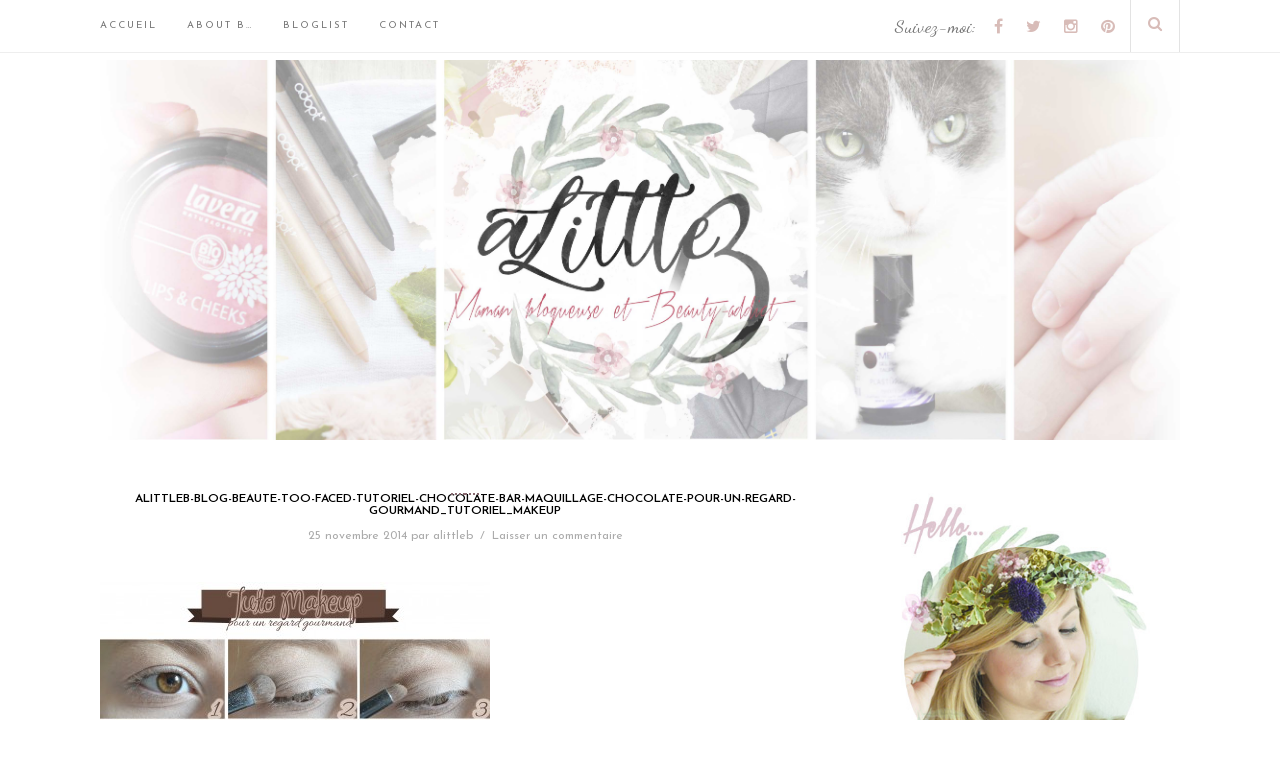

--- FILE ---
content_type: text/html; charset=UTF-8
request_url: https://alittleb.fr/2014/11/13/d-i-y-masque-nourrissant-home-made-pour-cheveux-depressifs-bonus/alittleb-blog-beaute-too-faced-tutoriel-chocolate-bar-maquillage-chocolate-pour-un-regard-gourmand_tutoriel_makeup/
body_size: 19858
content:
<!DOCTYPE html>
<html lang="fr-FR">
<head>

	<meta charset="UTF-8">
	<meta http-equiv="X-UA-Compatible" content="IE=edge">
	<meta name="viewport" content="width=device-width, initial-scale=1">

	<title>A Little B &#8211; Blog Beauté &amp; Lifestyle à Lyon - ALITTLEB-BLOG-BEAUTE-TOO-FACED-TUTORIEL-CHOCOLATE-BAR-MAQUILLAGE-CHOCOLATE-POUR-UN-REGARD-GOURMAND_TUTORIEL_MAKEUP - A Little B - Blog Beauté &amp; Lifestyle à Lyon</title>

	<link rel="profile" href="http://gmpg.org/xfn/11" />
	
		<link rel="shortcut icon" href="http://alittleb.fr/wp-content/uploads/2019/01/fav.png" />
		
	<link rel="alternate" type="application/rss+xml" title="A Little B &#8211; Blog Beauté &amp; Lifestyle à Lyon RSS Feed" href="https://alittleb.fr/feed/" />
	<link rel="alternate" type="application/atom+xml" title="A Little B &#8211; Blog Beauté &amp; Lifestyle à Lyon Atom Feed" href="https://alittleb.fr/feed/atom/" />
	<link rel="pingback" href="https://alittleb.fr/xmlrpc.php" />	
	<meta name="google-site-verification" content="5D-DpQ0MT6HxBBJ8IzizNZuAfisQikeCR4jG9WoUEc8" />

	<link rel="dns-prefetch" href="//cdn.hu-manity.co" />
		<!-- Cookie Compliance -->
		<script type="text/javascript">var huOptions = {"appID":"alittlebfr-b3ca33e","currentLanguage":"fr","blocking":false,"globalCookie":false,"isAdmin":false,"privacyConsent":true,"forms":[]};</script>
		<script type="text/javascript" src="https://cdn.hu-manity.co/hu-banner.min.js"></script><meta name='robots' content='index, follow, max-image-preview:large, max-snippet:-1, max-video-preview:-1' />

	<!-- This site is optimized with the Yoast SEO plugin v26.8 - https://yoast.com/product/yoast-seo-wordpress/ -->
	<link rel="canonical" href="https://alittleb.fr/2014/11/13/d-i-y-masque-nourrissant-home-made-pour-cheveux-depressifs-bonus/alittleb-blog-beaute-too-faced-tutoriel-chocolate-bar-maquillage-chocolate-pour-un-regard-gourmand_tutoriel_makeup/" />
	<meta property="og:locale" content="fr_FR" />
	<meta property="og:type" content="article" />
	<meta property="og:title" content="ALITTLEB-BLOG-BEAUTE-TOO-FACED-TUTORIEL-CHOCOLATE-BAR-MAQUILLAGE-CHOCOLATE-POUR-UN-REGARD-GOURMAND_TUTORIEL_MAKEUP - A Little B - Blog Beauté &amp; Lifestyle à Lyon" />
	<meta property="og:url" content="https://alittleb.fr/2014/11/13/d-i-y-masque-nourrissant-home-made-pour-cheveux-depressifs-bonus/alittleb-blog-beaute-too-faced-tutoriel-chocolate-bar-maquillage-chocolate-pour-un-regard-gourmand_tutoriel_makeup/" />
	<meta property="og:site_name" content="A Little B - Blog Beauté &amp; Lifestyle à Lyon" />
	<meta property="og:image" content="https://alittleb.fr/2014/11/13/d-i-y-masque-nourrissant-home-made-pour-cheveux-depressifs-bonus/alittleb-blog-beaute-too-faced-tutoriel-chocolate-bar-maquillage-chocolate-pour-un-regard-gourmand_tutoriel_makeup" />
	<meta property="og:image:width" content="4512" />
	<meta property="og:image:height" content="6926" />
	<meta property="og:image:type" content="image/jpeg" />
	<meta name="twitter:card" content="summary_large_image" />
	<meta name="twitter:site" content="@a_littleb" />
	<script type="application/ld+json" class="yoast-schema-graph">{"@context":"https://schema.org","@graph":[{"@type":"WebPage","@id":"https://alittleb.fr/2014/11/13/d-i-y-masque-nourrissant-home-made-pour-cheveux-depressifs-bonus/alittleb-blog-beaute-too-faced-tutoriel-chocolate-bar-maquillage-chocolate-pour-un-regard-gourmand_tutoriel_makeup/","url":"https://alittleb.fr/2014/11/13/d-i-y-masque-nourrissant-home-made-pour-cheveux-depressifs-bonus/alittleb-blog-beaute-too-faced-tutoriel-chocolate-bar-maquillage-chocolate-pour-un-regard-gourmand_tutoriel_makeup/","name":"ALITTLEB-BLOG-BEAUTE-TOO-FACED-TUTORIEL-CHOCOLATE-BAR-MAQUILLAGE-CHOCOLATE-POUR-UN-REGARD-GOURMAND_TUTORIEL_MAKEUP - A Little B - Blog Beauté &amp; Lifestyle à Lyon","isPartOf":{"@id":"https://alittleb.fr/#website"},"primaryImageOfPage":{"@id":"https://alittleb.fr/2014/11/13/d-i-y-masque-nourrissant-home-made-pour-cheveux-depressifs-bonus/alittleb-blog-beaute-too-faced-tutoriel-chocolate-bar-maquillage-chocolate-pour-un-regard-gourmand_tutoriel_makeup/#primaryimage"},"image":{"@id":"https://alittleb.fr/2014/11/13/d-i-y-masque-nourrissant-home-made-pour-cheveux-depressifs-bonus/alittleb-blog-beaute-too-faced-tutoriel-chocolate-bar-maquillage-chocolate-pour-un-regard-gourmand_tutoriel_makeup/#primaryimage"},"thumbnailUrl":"https://alittleb.fr/wp-content/uploads/2014/11/ALITTLEB-BLOG-BEAUTE-TOO-FACED-TUTORIEL-CHOCOLATE-BAR-MAQUILLAGE-CHOCOLATE-POUR-UN-REGARD-GOURMAND_TUTORIEL_MAKEUP.jpg","datePublished":"2014-11-25T20:29:15+00:00","breadcrumb":{"@id":"https://alittleb.fr/2014/11/13/d-i-y-masque-nourrissant-home-made-pour-cheveux-depressifs-bonus/alittleb-blog-beaute-too-faced-tutoriel-chocolate-bar-maquillage-chocolate-pour-un-regard-gourmand_tutoriel_makeup/#breadcrumb"},"inLanguage":"fr-FR","potentialAction":[{"@type":"ReadAction","target":["https://alittleb.fr/2014/11/13/d-i-y-masque-nourrissant-home-made-pour-cheveux-depressifs-bonus/alittleb-blog-beaute-too-faced-tutoriel-chocolate-bar-maquillage-chocolate-pour-un-regard-gourmand_tutoriel_makeup/"]}]},{"@type":"ImageObject","inLanguage":"fr-FR","@id":"https://alittleb.fr/2014/11/13/d-i-y-masque-nourrissant-home-made-pour-cheveux-depressifs-bonus/alittleb-blog-beaute-too-faced-tutoriel-chocolate-bar-maquillage-chocolate-pour-un-regard-gourmand_tutoriel_makeup/#primaryimage","url":"https://alittleb.fr/wp-content/uploads/2014/11/ALITTLEB-BLOG-BEAUTE-TOO-FACED-TUTORIEL-CHOCOLATE-BAR-MAQUILLAGE-CHOCOLATE-POUR-UN-REGARD-GOURMAND_TUTORIEL_MAKEUP.jpg","contentUrl":"https://alittleb.fr/wp-content/uploads/2014/11/ALITTLEB-BLOG-BEAUTE-TOO-FACED-TUTORIEL-CHOCOLATE-BAR-MAQUILLAGE-CHOCOLATE-POUR-UN-REGARD-GOURMAND_TUTORIEL_MAKEUP.jpg","width":4512,"height":6926},{"@type":"BreadcrumbList","@id":"https://alittleb.fr/2014/11/13/d-i-y-masque-nourrissant-home-made-pour-cheveux-depressifs-bonus/alittleb-blog-beaute-too-faced-tutoriel-chocolate-bar-maquillage-chocolate-pour-un-regard-gourmand_tutoriel_makeup/#breadcrumb","itemListElement":[{"@type":"ListItem","position":1,"name":"Accueil","item":"https://alittleb.fr/"},{"@type":"ListItem","position":2,"name":"D.I.Y Masque nourrissant home-made pour cheveux dépressifs ! [ + Bonus ]","item":"https://alittleb.fr/2014/11/13/d-i-y-masque-nourrissant-home-made-pour-cheveux-depressifs-bonus/"},{"@type":"ListItem","position":3,"name":"ALITTLEB-BLOG-BEAUTE-TOO-FACED-TUTORIEL-CHOCOLATE-BAR-MAQUILLAGE-CHOCOLATE-POUR-UN-REGARD-GOURMAND_TUTORIEL_MAKEUP"}]},{"@type":"WebSite","@id":"https://alittleb.fr/#website","url":"https://alittleb.fr/","name":"A Little B - Blog Beauté &amp; Lifestyle à Lyon","description":"Maman Blogueuse addict à l&#039;univers de la beauté","publisher":{"@id":"https://alittleb.fr/#/schema/person/fa5c092737705f12a1e3a50b31935b37"},"potentialAction":[{"@type":"SearchAction","target":{"@type":"EntryPoint","urlTemplate":"https://alittleb.fr/?s={search_term_string}"},"query-input":{"@type":"PropertyValueSpecification","valueRequired":true,"valueName":"search_term_string"}}],"inLanguage":"fr-FR"},{"@type":["Person","Organization"],"@id":"https://alittleb.fr/#/schema/person/fa5c092737705f12a1e3a50b31935b37","name":"alittleb","image":{"@type":"ImageObject","inLanguage":"fr-FR","@id":"https://alittleb.fr/#/schema/person/image/","url":"https://alittleb.fr/wp-content/uploads/2014/11/ALITTLEB-BLOG-BEAUTE-TOO-FACED-TUTORIEL-CHOCOLATE-BAR-MAQUILLAGE-CHOCOLATE-POUR-UN-REGARD-GOURMAND_TUTORIEL_MAKEUP.jpg","contentUrl":"https://alittleb.fr/wp-content/uploads/2014/11/ALITTLEB-BLOG-BEAUTE-TOO-FACED-TUTORIEL-CHOCOLATE-BAR-MAQUILLAGE-CHOCOLATE-POUR-UN-REGARD-GOURMAND_TUTORIEL_MAKEUP.jpg","width":4512,"height":6926,"caption":"alittleb"},"logo":{"@id":"https://alittleb.fr/#/schema/person/image/"},"sameAs":["http://www.alittleb.fr"]}]}</script>
	<!-- / Yoast SEO plugin. -->


<link rel='dns-prefetch' href='//maxcdn.bootstrapcdn.com' />
<link rel='dns-prefetch' href='//fonts.googleapis.com' />
<link rel="alternate" type="application/rss+xml" title="A Little B - Blog Beauté &amp; Lifestyle à Lyon &raquo; Flux" href="https://alittleb.fr/feed/" />
<link rel="alternate" type="application/rss+xml" title="A Little B - Blog Beauté &amp; Lifestyle à Lyon &raquo; Flux des commentaires" href="https://alittleb.fr/comments/feed/" />
<link rel="alternate" type="application/rss+xml" title="A Little B - Blog Beauté &amp; Lifestyle à Lyon &raquo; ALITTLEB-BLOG-BEAUTE-TOO-FACED-TUTORIEL-CHOCOLATE-BAR-MAQUILLAGE-CHOCOLATE-POUR-UN-REGARD-GOURMAND_TUTORIEL_MAKEUP Flux des commentaires" href="https://alittleb.fr/2014/11/13/d-i-y-masque-nourrissant-home-made-pour-cheveux-depressifs-bonus/alittleb-blog-beaute-too-faced-tutoriel-chocolate-bar-maquillage-chocolate-pour-un-regard-gourmand_tutoriel_makeup/feed/" />
<link rel="alternate" title="oEmbed (JSON)" type="application/json+oembed" href="https://alittleb.fr/wp-json/oembed/1.0/embed?url=https%3A%2F%2Falittleb.fr%2F2014%2F11%2F13%2Fd-i-y-masque-nourrissant-home-made-pour-cheveux-depressifs-bonus%2Falittleb-blog-beaute-too-faced-tutoriel-chocolate-bar-maquillage-chocolate-pour-un-regard-gourmand_tutoriel_makeup%2F" />
<link rel="alternate" title="oEmbed (XML)" type="text/xml+oembed" href="https://alittleb.fr/wp-json/oembed/1.0/embed?url=https%3A%2F%2Falittleb.fr%2F2014%2F11%2F13%2Fd-i-y-masque-nourrissant-home-made-pour-cheveux-depressifs-bonus%2Falittleb-blog-beaute-too-faced-tutoriel-chocolate-bar-maquillage-chocolate-pour-un-regard-gourmand_tutoriel_makeup%2F&#038;format=xml" />
<style id='wp-img-auto-sizes-contain-inline-css' type='text/css'>
img:is([sizes=auto i],[sizes^="auto," i]){contain-intrinsic-size:3000px 1500px}
/*# sourceURL=wp-img-auto-sizes-contain-inline-css */
</style>
<!-- <link rel='stylesheet' id='sbi_styles-css' href='https://alittleb.fr/wp-content/plugins/instagram-feed/css/sbi-styles.min.css?ver=6.10.0' type='text/css' media='all' /> -->
<link rel="stylesheet" type="text/css" href="//alittleb.fr/wp-content/cache/wpfc-minified/jqedi3y8/i8hy.css" media="all"/>
<style id='wp-emoji-styles-inline-css' type='text/css'>

	img.wp-smiley, img.emoji {
		display: inline !important;
		border: none !important;
		box-shadow: none !important;
		height: 1em !important;
		width: 1em !important;
		margin: 0 0.07em !important;
		vertical-align: -0.1em !important;
		background: none !important;
		padding: 0 !important;
	}
/*# sourceURL=wp-emoji-styles-inline-css */
</style>
<style id='wp-block-library-inline-css' type='text/css'>
:root{--wp-block-synced-color:#7a00df;--wp-block-synced-color--rgb:122,0,223;--wp-bound-block-color:var(--wp-block-synced-color);--wp-editor-canvas-background:#ddd;--wp-admin-theme-color:#007cba;--wp-admin-theme-color--rgb:0,124,186;--wp-admin-theme-color-darker-10:#006ba1;--wp-admin-theme-color-darker-10--rgb:0,107,160.5;--wp-admin-theme-color-darker-20:#005a87;--wp-admin-theme-color-darker-20--rgb:0,90,135;--wp-admin-border-width-focus:2px}@media (min-resolution:192dpi){:root{--wp-admin-border-width-focus:1.5px}}.wp-element-button{cursor:pointer}:root .has-very-light-gray-background-color{background-color:#eee}:root .has-very-dark-gray-background-color{background-color:#313131}:root .has-very-light-gray-color{color:#eee}:root .has-very-dark-gray-color{color:#313131}:root .has-vivid-green-cyan-to-vivid-cyan-blue-gradient-background{background:linear-gradient(135deg,#00d084,#0693e3)}:root .has-purple-crush-gradient-background{background:linear-gradient(135deg,#34e2e4,#4721fb 50%,#ab1dfe)}:root .has-hazy-dawn-gradient-background{background:linear-gradient(135deg,#faaca8,#dad0ec)}:root .has-subdued-olive-gradient-background{background:linear-gradient(135deg,#fafae1,#67a671)}:root .has-atomic-cream-gradient-background{background:linear-gradient(135deg,#fdd79a,#004a59)}:root .has-nightshade-gradient-background{background:linear-gradient(135deg,#330968,#31cdcf)}:root .has-midnight-gradient-background{background:linear-gradient(135deg,#020381,#2874fc)}:root{--wp--preset--font-size--normal:16px;--wp--preset--font-size--huge:42px}.has-regular-font-size{font-size:1em}.has-larger-font-size{font-size:2.625em}.has-normal-font-size{font-size:var(--wp--preset--font-size--normal)}.has-huge-font-size{font-size:var(--wp--preset--font-size--huge)}.has-text-align-center{text-align:center}.has-text-align-left{text-align:left}.has-text-align-right{text-align:right}.has-fit-text{white-space:nowrap!important}#end-resizable-editor-section{display:none}.aligncenter{clear:both}.items-justified-left{justify-content:flex-start}.items-justified-center{justify-content:center}.items-justified-right{justify-content:flex-end}.items-justified-space-between{justify-content:space-between}.screen-reader-text{border:0;clip-path:inset(50%);height:1px;margin:-1px;overflow:hidden;padding:0;position:absolute;width:1px;word-wrap:normal!important}.screen-reader-text:focus{background-color:#ddd;clip-path:none;color:#444;display:block;font-size:1em;height:auto;left:5px;line-height:normal;padding:15px 23px 14px;text-decoration:none;top:5px;width:auto;z-index:100000}html :where(.has-border-color){border-style:solid}html :where([style*=border-top-color]){border-top-style:solid}html :where([style*=border-right-color]){border-right-style:solid}html :where([style*=border-bottom-color]){border-bottom-style:solid}html :where([style*=border-left-color]){border-left-style:solid}html :where([style*=border-width]){border-style:solid}html :where([style*=border-top-width]){border-top-style:solid}html :where([style*=border-right-width]){border-right-style:solid}html :where([style*=border-bottom-width]){border-bottom-style:solid}html :where([style*=border-left-width]){border-left-style:solid}html :where(img[class*=wp-image-]){height:auto;max-width:100%}:where(figure){margin:0 0 1em}html :where(.is-position-sticky){--wp-admin--admin-bar--position-offset:var(--wp-admin--admin-bar--height,0px)}@media screen and (max-width:600px){html :where(.is-position-sticky){--wp-admin--admin-bar--position-offset:0px}}

/*# sourceURL=wp-block-library-inline-css */
</style><style id='wp-block-paragraph-inline-css' type='text/css'>
.is-small-text{font-size:.875em}.is-regular-text{font-size:1em}.is-large-text{font-size:2.25em}.is-larger-text{font-size:3em}.has-drop-cap:not(:focus):first-letter{float:left;font-size:8.4em;font-style:normal;font-weight:100;line-height:.68;margin:.05em .1em 0 0;text-transform:uppercase}body.rtl .has-drop-cap:not(:focus):first-letter{float:none;margin-left:.1em}p.has-drop-cap.has-background{overflow:hidden}:root :where(p.has-background){padding:1.25em 2.375em}:where(p.has-text-color:not(.has-link-color)) a{color:inherit}p.has-text-align-left[style*="writing-mode:vertical-lr"],p.has-text-align-right[style*="writing-mode:vertical-rl"]{rotate:180deg}
/*# sourceURL=https://alittleb.fr/wp-includes/blocks/paragraph/style.min.css */
</style>
<style id='global-styles-inline-css' type='text/css'>
:root{--wp--preset--aspect-ratio--square: 1;--wp--preset--aspect-ratio--4-3: 4/3;--wp--preset--aspect-ratio--3-4: 3/4;--wp--preset--aspect-ratio--3-2: 3/2;--wp--preset--aspect-ratio--2-3: 2/3;--wp--preset--aspect-ratio--16-9: 16/9;--wp--preset--aspect-ratio--9-16: 9/16;--wp--preset--color--black: #000000;--wp--preset--color--cyan-bluish-gray: #abb8c3;--wp--preset--color--white: #ffffff;--wp--preset--color--pale-pink: #f78da7;--wp--preset--color--vivid-red: #cf2e2e;--wp--preset--color--luminous-vivid-orange: #ff6900;--wp--preset--color--luminous-vivid-amber: #fcb900;--wp--preset--color--light-green-cyan: #7bdcb5;--wp--preset--color--vivid-green-cyan: #00d084;--wp--preset--color--pale-cyan-blue: #8ed1fc;--wp--preset--color--vivid-cyan-blue: #0693e3;--wp--preset--color--vivid-purple: #9b51e0;--wp--preset--gradient--vivid-cyan-blue-to-vivid-purple: linear-gradient(135deg,rgb(6,147,227) 0%,rgb(155,81,224) 100%);--wp--preset--gradient--light-green-cyan-to-vivid-green-cyan: linear-gradient(135deg,rgb(122,220,180) 0%,rgb(0,208,130) 100%);--wp--preset--gradient--luminous-vivid-amber-to-luminous-vivid-orange: linear-gradient(135deg,rgb(252,185,0) 0%,rgb(255,105,0) 100%);--wp--preset--gradient--luminous-vivid-orange-to-vivid-red: linear-gradient(135deg,rgb(255,105,0) 0%,rgb(207,46,46) 100%);--wp--preset--gradient--very-light-gray-to-cyan-bluish-gray: linear-gradient(135deg,rgb(238,238,238) 0%,rgb(169,184,195) 100%);--wp--preset--gradient--cool-to-warm-spectrum: linear-gradient(135deg,rgb(74,234,220) 0%,rgb(151,120,209) 20%,rgb(207,42,186) 40%,rgb(238,44,130) 60%,rgb(251,105,98) 80%,rgb(254,248,76) 100%);--wp--preset--gradient--blush-light-purple: linear-gradient(135deg,rgb(255,206,236) 0%,rgb(152,150,240) 100%);--wp--preset--gradient--blush-bordeaux: linear-gradient(135deg,rgb(254,205,165) 0%,rgb(254,45,45) 50%,rgb(107,0,62) 100%);--wp--preset--gradient--luminous-dusk: linear-gradient(135deg,rgb(255,203,112) 0%,rgb(199,81,192) 50%,rgb(65,88,208) 100%);--wp--preset--gradient--pale-ocean: linear-gradient(135deg,rgb(255,245,203) 0%,rgb(182,227,212) 50%,rgb(51,167,181) 100%);--wp--preset--gradient--electric-grass: linear-gradient(135deg,rgb(202,248,128) 0%,rgb(113,206,126) 100%);--wp--preset--gradient--midnight: linear-gradient(135deg,rgb(2,3,129) 0%,rgb(40,116,252) 100%);--wp--preset--font-size--small: 13px;--wp--preset--font-size--medium: 20px;--wp--preset--font-size--large: 36px;--wp--preset--font-size--x-large: 42px;--wp--preset--spacing--20: 0.44rem;--wp--preset--spacing--30: 0.67rem;--wp--preset--spacing--40: 1rem;--wp--preset--spacing--50: 1.5rem;--wp--preset--spacing--60: 2.25rem;--wp--preset--spacing--70: 3.38rem;--wp--preset--spacing--80: 5.06rem;--wp--preset--shadow--natural: 6px 6px 9px rgba(0, 0, 0, 0.2);--wp--preset--shadow--deep: 12px 12px 50px rgba(0, 0, 0, 0.4);--wp--preset--shadow--sharp: 6px 6px 0px rgba(0, 0, 0, 0.2);--wp--preset--shadow--outlined: 6px 6px 0px -3px rgb(255, 255, 255), 6px 6px rgb(0, 0, 0);--wp--preset--shadow--crisp: 6px 6px 0px rgb(0, 0, 0);}:where(.is-layout-flex){gap: 0.5em;}:where(.is-layout-grid){gap: 0.5em;}body .is-layout-flex{display: flex;}.is-layout-flex{flex-wrap: wrap;align-items: center;}.is-layout-flex > :is(*, div){margin: 0;}body .is-layout-grid{display: grid;}.is-layout-grid > :is(*, div){margin: 0;}:where(.wp-block-columns.is-layout-flex){gap: 2em;}:where(.wp-block-columns.is-layout-grid){gap: 2em;}:where(.wp-block-post-template.is-layout-flex){gap: 1.25em;}:where(.wp-block-post-template.is-layout-grid){gap: 1.25em;}.has-black-color{color: var(--wp--preset--color--black) !important;}.has-cyan-bluish-gray-color{color: var(--wp--preset--color--cyan-bluish-gray) !important;}.has-white-color{color: var(--wp--preset--color--white) !important;}.has-pale-pink-color{color: var(--wp--preset--color--pale-pink) !important;}.has-vivid-red-color{color: var(--wp--preset--color--vivid-red) !important;}.has-luminous-vivid-orange-color{color: var(--wp--preset--color--luminous-vivid-orange) !important;}.has-luminous-vivid-amber-color{color: var(--wp--preset--color--luminous-vivid-amber) !important;}.has-light-green-cyan-color{color: var(--wp--preset--color--light-green-cyan) !important;}.has-vivid-green-cyan-color{color: var(--wp--preset--color--vivid-green-cyan) !important;}.has-pale-cyan-blue-color{color: var(--wp--preset--color--pale-cyan-blue) !important;}.has-vivid-cyan-blue-color{color: var(--wp--preset--color--vivid-cyan-blue) !important;}.has-vivid-purple-color{color: var(--wp--preset--color--vivid-purple) !important;}.has-black-background-color{background-color: var(--wp--preset--color--black) !important;}.has-cyan-bluish-gray-background-color{background-color: var(--wp--preset--color--cyan-bluish-gray) !important;}.has-white-background-color{background-color: var(--wp--preset--color--white) !important;}.has-pale-pink-background-color{background-color: var(--wp--preset--color--pale-pink) !important;}.has-vivid-red-background-color{background-color: var(--wp--preset--color--vivid-red) !important;}.has-luminous-vivid-orange-background-color{background-color: var(--wp--preset--color--luminous-vivid-orange) !important;}.has-luminous-vivid-amber-background-color{background-color: var(--wp--preset--color--luminous-vivid-amber) !important;}.has-light-green-cyan-background-color{background-color: var(--wp--preset--color--light-green-cyan) !important;}.has-vivid-green-cyan-background-color{background-color: var(--wp--preset--color--vivid-green-cyan) !important;}.has-pale-cyan-blue-background-color{background-color: var(--wp--preset--color--pale-cyan-blue) !important;}.has-vivid-cyan-blue-background-color{background-color: var(--wp--preset--color--vivid-cyan-blue) !important;}.has-vivid-purple-background-color{background-color: var(--wp--preset--color--vivid-purple) !important;}.has-black-border-color{border-color: var(--wp--preset--color--black) !important;}.has-cyan-bluish-gray-border-color{border-color: var(--wp--preset--color--cyan-bluish-gray) !important;}.has-white-border-color{border-color: var(--wp--preset--color--white) !important;}.has-pale-pink-border-color{border-color: var(--wp--preset--color--pale-pink) !important;}.has-vivid-red-border-color{border-color: var(--wp--preset--color--vivid-red) !important;}.has-luminous-vivid-orange-border-color{border-color: var(--wp--preset--color--luminous-vivid-orange) !important;}.has-luminous-vivid-amber-border-color{border-color: var(--wp--preset--color--luminous-vivid-amber) !important;}.has-light-green-cyan-border-color{border-color: var(--wp--preset--color--light-green-cyan) !important;}.has-vivid-green-cyan-border-color{border-color: var(--wp--preset--color--vivid-green-cyan) !important;}.has-pale-cyan-blue-border-color{border-color: var(--wp--preset--color--pale-cyan-blue) !important;}.has-vivid-cyan-blue-border-color{border-color: var(--wp--preset--color--vivid-cyan-blue) !important;}.has-vivid-purple-border-color{border-color: var(--wp--preset--color--vivid-purple) !important;}.has-vivid-cyan-blue-to-vivid-purple-gradient-background{background: var(--wp--preset--gradient--vivid-cyan-blue-to-vivid-purple) !important;}.has-light-green-cyan-to-vivid-green-cyan-gradient-background{background: var(--wp--preset--gradient--light-green-cyan-to-vivid-green-cyan) !important;}.has-luminous-vivid-amber-to-luminous-vivid-orange-gradient-background{background: var(--wp--preset--gradient--luminous-vivid-amber-to-luminous-vivid-orange) !important;}.has-luminous-vivid-orange-to-vivid-red-gradient-background{background: var(--wp--preset--gradient--luminous-vivid-orange-to-vivid-red) !important;}.has-very-light-gray-to-cyan-bluish-gray-gradient-background{background: var(--wp--preset--gradient--very-light-gray-to-cyan-bluish-gray) !important;}.has-cool-to-warm-spectrum-gradient-background{background: var(--wp--preset--gradient--cool-to-warm-spectrum) !important;}.has-blush-light-purple-gradient-background{background: var(--wp--preset--gradient--blush-light-purple) !important;}.has-blush-bordeaux-gradient-background{background: var(--wp--preset--gradient--blush-bordeaux) !important;}.has-luminous-dusk-gradient-background{background: var(--wp--preset--gradient--luminous-dusk) !important;}.has-pale-ocean-gradient-background{background: var(--wp--preset--gradient--pale-ocean) !important;}.has-electric-grass-gradient-background{background: var(--wp--preset--gradient--electric-grass) !important;}.has-midnight-gradient-background{background: var(--wp--preset--gradient--midnight) !important;}.has-small-font-size{font-size: var(--wp--preset--font-size--small) !important;}.has-medium-font-size{font-size: var(--wp--preset--font-size--medium) !important;}.has-large-font-size{font-size: var(--wp--preset--font-size--large) !important;}.has-x-large-font-size{font-size: var(--wp--preset--font-size--x-large) !important;}
/*# sourceURL=global-styles-inline-css */
</style>

<style id='classic-theme-styles-inline-css' type='text/css'>
/*! This file is auto-generated */
.wp-block-button__link{color:#fff;background-color:#32373c;border-radius:9999px;box-shadow:none;text-decoration:none;padding:calc(.667em + 2px) calc(1.333em + 2px);font-size:1.125em}.wp-block-file__button{background:#32373c;color:#fff;text-decoration:none}
/*# sourceURL=/wp-includes/css/classic-themes.min.css */
</style>
<!-- <link rel='stylesheet' id='categories-images-styles-css' href='https://alittleb.fr/wp-content/plugins/categories-images/assets/css/zci-styles.css?ver=3.3.1' type='text/css' media='all' /> -->
<!-- <link rel='stylesheet' id='contact-form-7-css' href='https://alittleb.fr/wp-content/plugins/contact-form-7/includes/css/styles.css?ver=6.1.4' type='text/css' media='all' /> -->
<!-- <link rel='stylesheet' id='jpibfi-style-css' href='https://alittleb.fr/wp-content/plugins/jquery-pin-it-button-for-images/css/client.css?ver=3.0.6' type='text/css' media='all' /> -->
<!-- <link rel='stylesheet' id='cff-css' href='https://alittleb.fr/wp-content/plugins/custom-facebook-feed/assets/css/cff-style.min.css?ver=4.3.4' type='text/css' media='all' /> -->
<!-- <link rel='stylesheet' id='sb-font-awesome-css' href='https://alittleb.fr/wp-content/plugins/custom-facebook-feed/assets/css/font-awesome.min.css?ver=4.7.0' type='text/css' media='all' /> -->
<!-- <link rel='stylesheet' id='md_style-css' href='https://alittleb.fr/wp-content/themes/mascara/style.css?ver=6.9' type='text/css' media='all' /> -->
<!-- <link rel='stylesheet' id='bxslider-css-css' href='https://alittleb.fr/wp-content/themes/mascara/css/jquery.bxslider.css?ver=6.9' type='text/css' media='all' /> -->
<!-- <link rel='stylesheet' id='slicknav-css-css' href='https://alittleb.fr/wp-content/themes/mascara/css/slicknav.css?ver=6.9' type='text/css' media='all' /> -->
<link rel="stylesheet" type="text/css" href="//alittleb.fr/wp-content/cache/wpfc-minified/mouydgb0/44wix.css" media="all"/>
<link rel='stylesheet' id='font-awesome-css' href='//maxcdn.bootstrapcdn.com/font-awesome/4.4.0/css/font-awesome.min.css?ver=6.9' type='text/css' media='all' />
<!-- <link rel='stylesheet' id='responsive-css' href='https://alittleb.fr/wp-content/themes/mascara/css/responsive.css?ver=6.9' type='text/css' media='all' /> -->
<!-- <link rel='stylesheet' id='owl-carousel-css' href='https://alittleb.fr/wp-content/themes/mascara/css/owl.carousel.css?ver=6.9' type='text/css' media='all' /> -->
<link rel="stylesheet" type="text/css" href="//alittleb.fr/wp-content/cache/wpfc-minified/1cwbhaye/i8hy.css" media="all"/>
<link rel='stylesheet' id='default_accent-css' href='https://fonts.googleapis.com/css?family=Dancing+Script%3A400%2C700&#038;ver=6.9' type='text/css' media='all' />
<link rel='stylesheet' id='default_heading_font-css' href='https://fonts.googleapis.com/css?family=Josefin+Sans%3A400%2C400italic%2C600%2C600italic&#038;ver=6.9' type='text/css' media='all' />
<link rel='stylesheet' id='default_paragraph-css' href='https://fonts.googleapis.com/css?family=Lato%3A300%2C300italic%2C700%2C700italic&#038;ver=6.9' type='text/css' media='all' />
<script type="text/javascript" src="https://alittleb.fr/wp-includes/js/jquery/jquery.min.js?ver=3.7.1" id="jquery-core-js"></script>
<script type="text/javascript" src="https://alittleb.fr/wp-includes/js/jquery/jquery-migrate.min.js?ver=3.4.1" id="jquery-migrate-js"></script>
<link rel="https://api.w.org/" href="https://alittleb.fr/wp-json/" /><link rel="alternate" title="JSON" type="application/json" href="https://alittleb.fr/wp-json/wp/v2/media/4081" /><link rel="EditURI" type="application/rsd+xml" title="RSD" href="https://alittleb.fr/xmlrpc.php?rsd" />
<meta name="generator" content="WordPress 6.9" />
<link rel='shortlink' href='https://alittleb.fr/?p=4081' />
<style type="text/css">
	a.pinit-button.custom span {
		}

	.pinit-hover {
		opacity: 0.8 !important;
		filter: alpha(opacity=80) !important;
	}
	a.pinit-button {
	border-bottom: 0 !important;
	box-shadow: none !important;
	margin-bottom: 0 !important;
}
a.pinit-button::after {
    display: none;
}</style>
		    <style type="text/css">      
        
        #logo {
            padding-top:60px;
            padding-bottom:20px;
        }        
        
       
		               
		
        /********************************* Top bar and main menu */ 
                #top-bar
        {
            background-color: rgba(, , , 0.9);
        }

        .menu li a, .text_follow
        {
            color: #777777;
        }        

        #top-social a, #top-search a
        {
            color: #d8bcb8;
        } 
        
        /********************************* Remove border about me widget */
         

        /********************************* Footer */
        #footer_meta {
            background-color: ;
        }
        #footer_meta h2, .footer_social_text {
            color: ;
        }
        .footer_social a {
            color: ;
        }
        
        /**********************************Color accent */
        a, 
        .cat-blog, 
        .cat-blog a,        
        .more-button,
        .post-entry blockquote p:before,
        .meta-comments a:hover,
        .meta_author a:hover,
        .widget .side-meta a:hover,
        .widget .comment-author-link a
         {
            color: #896b72;
        }
        #subscribe-submit input[type=submit], .mc4wp-form button, .mc4wp-form input[type=button], .mc4wp-form input[type=submit]{
            background-color: #896b72 !important;
        }
        .cat-blog:after, 
        .cat-blog:before,
        #footer .mc4wp-form input[type=submit] {
            border-color: #896b72; 
        }

        /********************Bold Main Heading *********/
                .post-header h2 a, .post-header h1,
        .widget-heading,
        .slide_overlay h2 a,
        #respond h3,
        .about-widget .name,
        .carousel_title
        {
            font-weight: bold;
        }
         

    </style>
    	
</head>

<body class="attachment wp-singular attachment-template-default single single-attachment postid-4081 attachmentid-4081 attachment-jpeg wp-theme-mascara cookies-not-set"> 

    <div id="top-bar">
		
		<div class="container"> 			
			
			<div class="menu_wrap">
				<ul id="menu-primary-menu" class="menu"><li id="menu-item-3062" class="menu-item menu-item-type-custom menu-item-object-custom menu-item-home menu-item-3062"><a href="http://alittleb.fr/">Accueil</a></li>
<li id="menu-item-3073" class="menu-item menu-item-type-post_type menu-item-object-page menu-item-3073"><a href="https://alittleb.fr/about/">About B…</a></li>
<li id="menu-item-3071" class="menu-item menu-item-type-post_type menu-item-object-page menu-item-3071"><a href="https://alittleb.fr/bloglist/">BlogList</a></li>
<li id="menu-item-3072" class="menu-item menu-item-type-post_type menu-item-object-page menu-item-3072"><a href="https://alittleb.fr/contact/">Contact</a></li>
</ul>				
			</div>

			<div class="menu-mobile"></div>

			<div class="meta_top">

				<!-- Search -->
				
				<div class="show-search">
					<form role="search" method="get" id="searchform" action="https://alittleb.fr/">
    <div>
		<input type="text" placeholder="Type and hit enter..." name="s" id="s" />
	 </div>
</form>				</div>
					
				<div id="top-search">
						<a href="#"><i class="fa fa-search"></i></a>
				</div>	
								<!-- end Search -->		

								<div id="top-social">
					<span class="text_follow">Suivez-moi:</span>
					<a href="http://facebook.com/littleblndtt" target="_blank"><i class="fa fa-facebook"></i></a>					<a href="http://twitter.com/A_LittleB" target="_blank"><i class="fa fa-twitter"></i></a>					<a href="http://instagram.com/a_littleb" target="_blank"><i class="fa fa-instagram"></i></a>					<a href="http://pinterest.com/alittlebblog" target="_blank"><i class="fa fa-pinterest"></i></a>																														
				</div>
				
			</div> <!--end meta_top -->

		</div>
	
	</div>    
	
	<header id="header">
	
		<div class="container">		
            
			<div id="logo" >
				
									
						<h1><a href="https://alittleb.fr"><img src="https://alittleb.fr/wp-content/uploads/2019/01/ALITTLEB_BLOG_BEAUTE_LOGO_BANNIERE1234.jpg" alt="A Little B &#8211; Blog Beauté &amp; Lifestyle à Lyon" /></a></h1>
					
								
			</div> <!-- end logo -->  
                            
		</div>	 
        
	</header> 
	
	    	

		
                
                    
                
    	
	<div class="container">
		
		<div id="content">
		
			<div id="main" >
			
										
					<article id="post-4081" class="post-4081 attachment type-attachment status-inherit hentry">  
    
    <div class="post-header"> 

                <span class="cat-blog"></span>
                        
                    <h1>ALITTLEB-BLOG-BEAUTE-TOO-FACED-TUTORIEL-CHOCOLATE-BAR-MAQUILLAGE-CHOCOLATE-POUR-UN-REGARD-GOURMAND_TUTORIEL_MAKEUP</h1>
         

        <div class="post-meta">  
                        <div class="meta_date">
            25 novembre 2014            </div>
                         
            
                        <span class="by">par</span>   
            <div class="meta_author"><a href="https://alittleb.fr/author/alittleb/" title="Articles par alittleb" rel="author">alittleb</a></div>
            
                        <span class="splash">/</span> 
            <div class="meta-comments">
                <a href="https://alittleb.fr/2014/11/13/d-i-y-masque-nourrissant-home-made-pour-cheveux-depressifs-bonus/alittleb-blog-beaute-too-faced-tutoriel-chocolate-bar-maquillage-chocolate-pour-un-regard-gourmand_tutoriel_makeup/#respond">Laisser un commentaire</a>            </div>
            
        </div>

    </div>   

			
				
	
                            	    
    	<div class="post-entry">
    		
    		<input class="jpibfi" type="hidden"><p class="attachment"><a href='https://alittleb.fr/wp-content/uploads/2014/11/ALITTLEB-BLOG-BEAUTE-TOO-FACED-TUTORIEL-CHOCOLATE-BAR-MAQUILLAGE-CHOCOLATE-POUR-UN-REGARD-GOURMAND_TUTORIEL_MAKEUP.jpg'><img fetchpriority="high" decoding="async" width="390" height="600" src="https://alittleb.fr/wp-content/uploads/2014/11/ALITTLEB-BLOG-BEAUTE-TOO-FACED-TUTORIEL-CHOCOLATE-BAR-MAQUILLAGE-CHOCOLATE-POUR-UN-REGARD-GOURMAND_TUTORIEL_MAKEUP-390x600.jpg" class="attachment-medium size-medium" alt="" data-jpibfi-post-excerpt="" data-jpibfi-post-url="https://alittleb.fr/2014/11/13/d-i-y-masque-nourrissant-home-made-pour-cheveux-depressifs-bonus/alittleb-blog-beaute-too-faced-tutoriel-chocolate-bar-maquillage-chocolate-pour-un-regard-gourmand_tutoriel_makeup/" data-jpibfi-post-title="ALITTLEB-BLOG-BEAUTE-TOO-FACED-TUTORIEL-CHOCOLATE-BAR-MAQUILLAGE-CHOCOLATE-POUR-UN-REGARD-GOURMAND_TUTORIEL_MAKEUP" data-jpibfi-src="https://alittleb.fr/wp-content/uploads/2014/11/ALITTLEB-BLOG-BEAUTE-TOO-FACED-TUTORIEL-CHOCOLATE-BAR-MAQUILLAGE-CHOCOLATE-POUR-UN-REGARD-GOURMAND_TUTORIEL_MAKEUP-390x600.jpg" ></a></p>
    		
    		            
            
                    		
        	            
    	</div>      
        
        <div class="meta_bottom"> 

                        
        	<div class="post-share">  
                <div class="text_share">Partager:</div>            		
                <a target="_blank" href="https://www.facebook.com/sharer/sharer.php?u=https://alittleb.fr/2014/11/13/d-i-y-masque-nourrissant-home-made-pour-cheveux-depressifs-bonus/alittleb-blog-beaute-too-faced-tutoriel-chocolate-bar-maquillage-chocolate-pour-un-regard-gourmand_tutoriel_makeup/"><i class="fa fa-facebook"></i></a>
                <a target="_blank" href="https://twitter.com/home?status=Check%20out%20this%20article:%20ALITTLEB-BLOG-BEAUTE-TOO-FACED-TUTORIEL-CHOCOLATE-BAR-MAQUILLAGE-CHOCOLATE-POUR-UN-REGARD-GOURMAND_TUTORIEL_MAKEUP%20-%20https://alittleb.fr/2014/11/13/d-i-y-masque-nourrissant-home-made-pour-cheveux-depressifs-bonus/alittleb-blog-beaute-too-faced-tutoriel-chocolate-bar-maquillage-chocolate-pour-un-regard-gourmand_tutoriel_makeup/"><i class="fa fa-twitter"></i></a>
                                <a class="btnPinIt" href="https://alittleb.fr/2014/11/13/d-i-y-masque-nourrissant-home-made-pour-cheveux-depressifs-bonus/alittleb-blog-beaute-too-faced-tutoriel-chocolate-bar-maquillage-chocolate-pour-un-regard-gourmand_tutoriel_makeup/" data-image="" data-desc="ALITTLEB-BLOG-BEAUTE-TOO-FACED-TUTORIEL-CHOCOLATE-BAR-MAQUILLAGE-CHOCOLATE-POUR-UN-REGARD-GOURMAND_TUTORIEL_MAKEUP"><i class="fa fa-pinterest"></i></a>
                <a target="_blank" href="https://plus.google.com/share?url=https://alittleb.fr/2014/11/13/d-i-y-masque-nourrissant-home-made-pour-cheveux-depressifs-bonus/alittleb-blog-beaute-too-faced-tutoriel-chocolate-bar-maquillage-chocolate-pour-un-regard-gourmand_tutoriel_makeup/"><i class="fa fa-google-plus"></i></a>    
        	
            </div>
        		

            
             

                <a class="comment_count" href="https://alittleb.fr/2014/11/13/d-i-y-masque-nourrissant-home-made-pour-cheveux-depressifs-bonus/alittleb-blog-beaute-too-faced-tutoriel-chocolate-bar-maquillage-chocolate-pour-un-regard-gourmand_tutoriel_makeup/#respond ">Leave a comment</a>   

                        
        </div>   
    
</article>

<div class="post-pagination">
    
        
        
        
</div>

			<div class="post-author">
	<span class="vcard author">
    <span class="fn">
      <div class="author-img">
        <img alt='' src='https://secure.gravatar.com/avatar/702ed31de668bd11b56aa63d953bfcb6ca56537b236646d12c087f438cf4991c?s=80&#038;d=monsterid&#038;r=g' srcset='https://secure.gravatar.com/avatar/702ed31de668bd11b56aa63d953bfcb6ca56537b236646d12c087f438cf4991c?s=160&#038;d=monsterid&#038;r=g 2x' class='avatar avatar-80 photo' height='80' width='80' decoding='async'/>      </div>
      <div class="author-content">
        <h5>
          <a href="https://alittleb.fr/author/alittleb/" title="Articles par alittleb" rel="author">alittleb</a>        </h5>
        <p>
                  </p>
                                                      </div>
    </span>
  </span>	
</div>	
      
            
                    
            
            
                                
                                      
                   
                     
         


<div class="post-comments" id="comments">
	
	<div class="comment_heading"><h4>No Comments</h4></div><div class='comments'></div><div id='comments_pagination'></div>	<div id="respond" class="comment-respond">
		<h3 id="reply-title" class="comment-reply-title">Leave a Reply <small><a rel="nofollow" id="cancel-comment-reply-link" href="/2014/11/13/d-i-y-masque-nourrissant-home-made-pour-cheveux-depressifs-bonus/alittleb-blog-beaute-too-faced-tutoriel-chocolate-bar-maquillage-chocolate-pour-un-regard-gourmand_tutoriel_makeup/#respond" style="display:none;">Cancel Reply</a></small></h3><form action="https://alittleb.fr/wp-comments-post.php" method="post" id="commentform" class="comment-form"><p class="comment-form-comment"><textarea id="comment" name="comment" cols="45" rows="8" aria-required="true"></textarea></p><p class="comment-form-author"><label for="author">Nom <span class="required">*</span></label> <input id="author" name="author" type="text" value="" size="30" maxlength="245" autocomplete="name" required="required" /></p>
<p class="comment-form-email"><label for="email">E-mail <span class="required">*</span></label> <input id="email" name="email" type="text" value="" size="30" maxlength="100" autocomplete="email" required="required" /></p>
<p class="comment-form-url"><label for="url">Site web</label> <input id="url" name="url" type="text" value="" size="30" maxlength="200" autocomplete="url" /></p>
<p class="form-submit"><input name="submit" type="submit" id="submit" class="submit" value="Post Comment" /> <input type='hidden' name='comment_post_ID' value='4081' id='comment_post_ID' />
<input type='hidden' name='comment_parent' id='comment_parent' value='0' />
</p><p style="display: none;"><input type="hidden" id="akismet_comment_nonce" name="akismet_comment_nonce" value="ef32b6368c" /></p>
			<script>
			if ( typeof huOptions !== 'undefined' ) {
				var huFormData = {"source":"wordpress","id":"wp_comment_form","title":"Comment Form","fields":{"subject":{"email":"email","first_name":"author"},"preferences":{"privacy":"wp-comment-cookies-consent"}}};
				var huFormNode = document.querySelector( '[id="commentform"]' );

				huFormData['node'] = huFormNode;
				huOptions['forms'].push( huFormData );
			}
			</script><p style="display: none !important;" class="akismet-fields-container" data-prefix="ak_"><label>&#916;<textarea name="ak_hp_textarea" cols="45" rows="8" maxlength="100"></textarea></label><input type="hidden" id="ak_js_1" name="ak_js" value="180"/><script>document.getElementById( "ak_js_1" ).setAttribute( "value", ( new Date() ).getTime() );</script></p></form>	</div><!-- #respond -->
	<p class="akismet_comment_form_privacy_notice">Ce site utilise Akismet pour réduire les indésirables. <a href="https://akismet.com/privacy/" target="_blank" rel="nofollow noopener">En savoir plus sur la façon dont les données de vos commentaires sont traitées</a>.</p>

</div> <!-- end comments div -->
						
								
							
			</div>
			
<aside id="sidebar">
	
	<div id="text-3" class="widget widget_text">			<div class="textwidget"><img src="https://alittleb.fr/wp-content/uploads/2018/03/fiche-alittleb-blog-beaute-lifestyle.jpg" width="270" height="480" title="alittleb" style="border:none;" /></a></div>
		</div><div id="text-4" class="widget widget_text">			<div class="textwidget"><a href="https://twitter.com/A_LittleB"><img src="https://alittleb.fr/wp-content/uploads/2018/03/Twitter-A-LITTLE-B.jpg" width="48" height="48" title="twitter" style="border:none;" /></a>

<a href="https://www.facebook.com/littleblndtt"><img src="https://alittleb.fr/wp-content/uploads/2018/03/FACEBOOK-A-LITTLE-B-copie.jpg" width="48" height="48" title="Facebook" style="border:none;" /></a>

<a href="http://instagram.com/a_littleb"><img src="https://alittleb.fr/wp-content/uploads/2018/03/instagram-alittleb.jpg" width="48" height="48" title="Instagram" style="border:none;" /></a>

<a href="https://www.pinterest.fr/alittlebblog/"><img src="https://alittleb.fr/wp-content/uploads/2018/03/pinterest-alittleb.jpg" width="48" height="48" title="Pinterest" style="border:none;" /></a></div>
		</div><div id="text-10" class="widget widget_text"><h4 class="widget-heading"><span>&#8211; DANS LES COULISSES &#8211;</span></h4>			<div class="textwidget">
<div id="sb_instagram"  class="sbi sbi_mob_col_1 sbi_tab_col_2 sbi_col_2" style="padding-bottom: 10px; width: 100%;"	 data-feedid="*1"  data-res="thumb" data-cols="2" data-colsmobile="1" data-colstablet="2" data-num="4" data-nummobile="" data-item-padding="5"	 data-shortcode-atts="{}"  data-postid="4081" data-locatornonce="9c79a50f86" data-imageaspectratio="1:1" data-sbi-flags="favorLocal,gdpr">
	
	<div id="sbi_images"  style="gap: 10px;">
		<div class="sbi_item sbi_type_carousel sbi_new sbi_transition"
	id="sbi_18051033503328495" data-date="1761138528">
	<div class="sbi_photo_wrap">
		<a class="sbi_photo" href="https://www.instagram.com/p/DQHNZzRgqA3/" target="_blank" rel="noopener nofollow"
			data-full-res="https://scontent-cdg4-2.cdninstagram.com/v/t51.82787-15/568406239_18530681386059563_8803849953916353912_n.jpg?stp=dst-jpg_e35_tt6&#038;_nc_cat=101&#038;ccb=7-5&#038;_nc_sid=18de74&#038;efg=eyJlZmdfdGFnIjoiQ0FST1VTRUxfSVRFTS5iZXN0X2ltYWdlX3VybGdlbi5DMyJ9&#038;_nc_ohc=Vur7AMBcyOwQ7kNvwHopz2W&#038;_nc_oc=Adn4GC9tNTfWavrI5CbwlXfhG7xM7Iz3lf9QQ0lawNNj-nS_0OrDFRs6AFfE2kWtZqM&#038;_nc_zt=23&#038;_nc_ht=scontent-cdg4-2.cdninstagram.com&#038;edm=AM6HXa8EAAAA&#038;_nc_gid=LLYDPiW0strm6DWSZ-yqgg&#038;oh=00_Afob17_hUOPI9TwsYV2A1QpSJE2vsp12Inh1hCXhhfchig&#038;oe=6977EC80"
			data-img-src-set="{&quot;d&quot;:&quot;https:\/\/scontent-cdg4-2.cdninstagram.com\/v\/t51.82787-15\/568406239_18530681386059563_8803849953916353912_n.jpg?stp=dst-jpg_e35_tt6&amp;_nc_cat=101&amp;ccb=7-5&amp;_nc_sid=18de74&amp;efg=eyJlZmdfdGFnIjoiQ0FST1VTRUxfSVRFTS5iZXN0X2ltYWdlX3VybGdlbi5DMyJ9&amp;_nc_ohc=Vur7AMBcyOwQ7kNvwHopz2W&amp;_nc_oc=Adn4GC9tNTfWavrI5CbwlXfhG7xM7Iz3lf9QQ0lawNNj-nS_0OrDFRs6AFfE2kWtZqM&amp;_nc_zt=23&amp;_nc_ht=scontent-cdg4-2.cdninstagram.com&amp;edm=AM6HXa8EAAAA&amp;_nc_gid=LLYDPiW0strm6DWSZ-yqgg&amp;oh=00_Afob17_hUOPI9TwsYV2A1QpSJE2vsp12Inh1hCXhhfchig&amp;oe=6977EC80&quot;,&quot;150&quot;:&quot;https:\/\/scontent-cdg4-2.cdninstagram.com\/v\/t51.82787-15\/568406239_18530681386059563_8803849953916353912_n.jpg?stp=dst-jpg_e35_tt6&amp;_nc_cat=101&amp;ccb=7-5&amp;_nc_sid=18de74&amp;efg=eyJlZmdfdGFnIjoiQ0FST1VTRUxfSVRFTS5iZXN0X2ltYWdlX3VybGdlbi5DMyJ9&amp;_nc_ohc=Vur7AMBcyOwQ7kNvwHopz2W&amp;_nc_oc=Adn4GC9tNTfWavrI5CbwlXfhG7xM7Iz3lf9QQ0lawNNj-nS_0OrDFRs6AFfE2kWtZqM&amp;_nc_zt=23&amp;_nc_ht=scontent-cdg4-2.cdninstagram.com&amp;edm=AM6HXa8EAAAA&amp;_nc_gid=LLYDPiW0strm6DWSZ-yqgg&amp;oh=00_Afob17_hUOPI9TwsYV2A1QpSJE2vsp12Inh1hCXhhfchig&amp;oe=6977EC80&quot;,&quot;320&quot;:&quot;https:\/\/alittleb.fr\/wp-content\/uploads\/sb-instagram-feed-images\/568406239_18530681386059563_8803849953916353912_nlow.webp&quot;,&quot;640&quot;:&quot;https:\/\/alittleb.fr\/wp-content\/uploads\/sb-instagram-feed-images\/568406239_18530681386059563_8803849953916353912_nfull.webp&quot;}">
			<span class="sbi-screenreader">Et si on prenait un peu de temps pour prendre soin</span>
			<svg class="svg-inline--fa fa-clone fa-w-16 sbi_lightbox_carousel_icon" aria-hidden="true" aria-label="Clone" data-fa-proƒcessed="" data-prefix="far" data-icon="clone" role="img" xmlns="http://www.w3.org/2000/svg" viewBox="0 0 512 512">
                    <path fill="currentColor" d="M464 0H144c-26.51 0-48 21.49-48 48v48H48c-26.51 0-48 21.49-48 48v320c0 26.51 21.49 48 48 48h320c26.51 0 48-21.49 48-48v-48h48c26.51 0 48-21.49 48-48V48c0-26.51-21.49-48-48-48zM362 464H54a6 6 0 0 1-6-6V150a6 6 0 0 1 6-6h42v224c0 26.51 21.49 48 48 48h224v42a6 6 0 0 1-6 6zm96-96H150a6 6 0 0 1-6-6V54a6 6 0 0 1 6-6h308a6 6 0 0 1 6 6v308a6 6 0 0 1-6 6z"></path>
                </svg>						<img decoding="async" src="https://alittleb.fr/wp-content/plugins/instagram-feed/img/placeholder.png" alt="Et si on prenait un peu de temps pour prendre soin de soi? Dernièrement j’ai pu découvrir le lait pour le corps @aplb.global , grâce à @yesstyle_fr !

Cette lotion légère, pénètre rapidement dans la peau  et va aider à apaiser les irritations. Le tout en ne laissant pas d’effet gras ni collant. Objectif ? Améliorer son élasticité et lui apporter de l’éclat. 

La Glutathione Niacinamide Body Lotion d’APLB apporte une hydratation en profondeur via un complexe à base de niacinamide, de glutathion, et d’extraits de Centella Asiatica. Parfaite pour les peaux sensibles, elle ne contient aucun des 10 agents irritants communs (paraboles, parfums artificiels…) 

De quoi redonner éclat, souplesse et luminosité à la peau grâce à son action éclaircissante. Et surtout, d’éviter la peau de croco même avec l’hiver qui arrive !

N’hésites pas à utiliser mon code ALITTLEB1 pour profiter de réductions supplémentaires sur @yesstyle 

Collaboration Commerciale 
#YesStyle #yesstyleinfluencers #aplb #bodylotion #bodycare #bodycareroutine #beautytok #kbeauty #cosmetics #beautyreview" aria-hidden="true">
		</a>
	</div>
</div><div class="sbi_item sbi_type_carousel sbi_new sbi_transition"
	id="sbi_18023869139331172" data-date="1735661389">
	<div class="sbi_photo_wrap">
		<a class="sbi_photo" href="https://www.instagram.com/p/DEP7nftJrz8/" target="_blank" rel="noopener nofollow"
			data-full-res="https://scontent-cdg4-1.cdninstagram.com/v/t51.29350-15/472111123_1141787854340568_2115985873745564629_n.jpg?stp=dst-jpg_e35_tt6&#038;_nc_cat=104&#038;ccb=7-5&#038;_nc_sid=18de74&#038;efg=eyJlZmdfdGFnIjoiQ0FST1VTRUxfSVRFTS5iZXN0X2ltYWdlX3VybGdlbi5DMyJ9&#038;_nc_ohc=ItHGBhQSObcQ7kNvwGQvFWF&#038;_nc_oc=AdmeXPHdkR5b904uvcX9szjOozLx3s_7GcnGWzicqZuquU7MJgc9X69NaEnTT481eGc&#038;_nc_zt=23&#038;_nc_ht=scontent-cdg4-1.cdninstagram.com&#038;edm=AM6HXa8EAAAA&#038;_nc_gid=LLYDPiW0strm6DWSZ-yqgg&#038;oh=00_AfpXMhCcou_9meZp08v0itJM99ep77SvdaQFXWvG33sCGw&#038;oe=6977E03E"
			data-img-src-set="{&quot;d&quot;:&quot;https:\/\/scontent-cdg4-1.cdninstagram.com\/v\/t51.29350-15\/472111123_1141787854340568_2115985873745564629_n.jpg?stp=dst-jpg_e35_tt6&amp;_nc_cat=104&amp;ccb=7-5&amp;_nc_sid=18de74&amp;efg=eyJlZmdfdGFnIjoiQ0FST1VTRUxfSVRFTS5iZXN0X2ltYWdlX3VybGdlbi5DMyJ9&amp;_nc_ohc=ItHGBhQSObcQ7kNvwGQvFWF&amp;_nc_oc=AdmeXPHdkR5b904uvcX9szjOozLx3s_7GcnGWzicqZuquU7MJgc9X69NaEnTT481eGc&amp;_nc_zt=23&amp;_nc_ht=scontent-cdg4-1.cdninstagram.com&amp;edm=AM6HXa8EAAAA&amp;_nc_gid=LLYDPiW0strm6DWSZ-yqgg&amp;oh=00_AfpXMhCcou_9meZp08v0itJM99ep77SvdaQFXWvG33sCGw&amp;oe=6977E03E&quot;,&quot;150&quot;:&quot;https:\/\/scontent-cdg4-1.cdninstagram.com\/v\/t51.29350-15\/472111123_1141787854340568_2115985873745564629_n.jpg?stp=dst-jpg_e35_tt6&amp;_nc_cat=104&amp;ccb=7-5&amp;_nc_sid=18de74&amp;efg=eyJlZmdfdGFnIjoiQ0FST1VTRUxfSVRFTS5iZXN0X2ltYWdlX3VybGdlbi5DMyJ9&amp;_nc_ohc=ItHGBhQSObcQ7kNvwGQvFWF&amp;_nc_oc=AdmeXPHdkR5b904uvcX9szjOozLx3s_7GcnGWzicqZuquU7MJgc9X69NaEnTT481eGc&amp;_nc_zt=23&amp;_nc_ht=scontent-cdg4-1.cdninstagram.com&amp;edm=AM6HXa8EAAAA&amp;_nc_gid=LLYDPiW0strm6DWSZ-yqgg&amp;oh=00_AfpXMhCcou_9meZp08v0itJM99ep77SvdaQFXWvG33sCGw&amp;oe=6977E03E&quot;,&quot;320&quot;:&quot;https:\/\/alittleb.fr\/wp-content\/uploads\/sb-instagram-feed-images\/472111123_1141787854340568_2115985873745564629_nlow.webp&quot;,&quot;640&quot;:&quot;https:\/\/alittleb.fr\/wp-content\/uploads\/sb-instagram-feed-images\/472111123_1141787854340568_2115985873745564629_nfull.webp&quot;}">
			<span class="sbi-screenreader">Je n’ai pas de mots assez fort pour décrire ma pei</span>
			<svg class="svg-inline--fa fa-clone fa-w-16 sbi_lightbox_carousel_icon" aria-hidden="true" aria-label="Clone" data-fa-proƒcessed="" data-prefix="far" data-icon="clone" role="img" xmlns="http://www.w3.org/2000/svg" viewBox="0 0 512 512">
                    <path fill="currentColor" d="M464 0H144c-26.51 0-48 21.49-48 48v48H48c-26.51 0-48 21.49-48 48v320c0 26.51 21.49 48 48 48h320c26.51 0 48-21.49 48-48v-48h48c26.51 0 48-21.49 48-48V48c0-26.51-21.49-48-48-48zM362 464H54a6 6 0 0 1-6-6V150a6 6 0 0 1 6-6h42v224c0 26.51 21.49 48 48 48h224v42a6 6 0 0 1-6 6zm96-96H150a6 6 0 0 1-6-6V54a6 6 0 0 1 6-6h308a6 6 0 0 1 6 6v308a6 6 0 0 1-6 6z"></path>
                </svg>						<img decoding="async" src="https://alittleb.fr/wp-content/plugins/instagram-feed/img/placeholder.png" alt="Je n’ai pas de mots assez fort pour décrire ma peine, 
Belle route vers les étoiles mon Popi 🤍" aria-hidden="true">
		</a>
	</div>
</div><div class="sbi_item sbi_type_video sbi_new sbi_transition"
	id="sbi_18313272031084930" data-date="1726682685">
	<div class="sbi_photo_wrap">
		<a class="sbi_photo" href="https://www.instagram.com/reel/DAEWEIfMZgD/" target="_blank" rel="noopener nofollow"
			data-full-res="https://scontent-cdg4-2.cdninstagram.com/v/t51.71878-15/503804154_1235247714854505_4732713416251281018_n.jpg?stp=dst-jpg_e35_tt6&#038;_nc_cat=107&#038;ccb=7-5&#038;_nc_sid=18de74&#038;efg=eyJlZmdfdGFnIjoiQ0xJUFMuYmVzdF9pbWFnZV91cmxnZW4uQzMifQ%3D%3D&#038;_nc_ohc=hR1dNC7lcMYQ7kNvwFZKX57&#038;_nc_oc=Adke8EJH3wR4Lly8JNHCJgqmJ4pyUPr_CAzOVQq8L0ujCMxli9doVeL4njfJ0Hr2y_o&#038;_nc_zt=23&#038;_nc_ht=scontent-cdg4-2.cdninstagram.com&#038;edm=AM6HXa8EAAAA&#038;_nc_gid=LLYDPiW0strm6DWSZ-yqgg&#038;oh=00_AfodupSaIuUMpJvkpTSn2Dzpi7SXMgPcW1u08usK5BfCWg&#038;oe=6977FA12"
			data-img-src-set="{&quot;d&quot;:&quot;https:\/\/scontent-cdg4-2.cdninstagram.com\/v\/t51.71878-15\/503804154_1235247714854505_4732713416251281018_n.jpg?stp=dst-jpg_e35_tt6&amp;_nc_cat=107&amp;ccb=7-5&amp;_nc_sid=18de74&amp;efg=eyJlZmdfdGFnIjoiQ0xJUFMuYmVzdF9pbWFnZV91cmxnZW4uQzMifQ%3D%3D&amp;_nc_ohc=hR1dNC7lcMYQ7kNvwFZKX57&amp;_nc_oc=Adke8EJH3wR4Lly8JNHCJgqmJ4pyUPr_CAzOVQq8L0ujCMxli9doVeL4njfJ0Hr2y_o&amp;_nc_zt=23&amp;_nc_ht=scontent-cdg4-2.cdninstagram.com&amp;edm=AM6HXa8EAAAA&amp;_nc_gid=LLYDPiW0strm6DWSZ-yqgg&amp;oh=00_AfodupSaIuUMpJvkpTSn2Dzpi7SXMgPcW1u08usK5BfCWg&amp;oe=6977FA12&quot;,&quot;150&quot;:&quot;https:\/\/scontent-cdg4-2.cdninstagram.com\/v\/t51.71878-15\/503804154_1235247714854505_4732713416251281018_n.jpg?stp=dst-jpg_e35_tt6&amp;_nc_cat=107&amp;ccb=7-5&amp;_nc_sid=18de74&amp;efg=eyJlZmdfdGFnIjoiQ0xJUFMuYmVzdF9pbWFnZV91cmxnZW4uQzMifQ%3D%3D&amp;_nc_ohc=hR1dNC7lcMYQ7kNvwFZKX57&amp;_nc_oc=Adke8EJH3wR4Lly8JNHCJgqmJ4pyUPr_CAzOVQq8L0ujCMxli9doVeL4njfJ0Hr2y_o&amp;_nc_zt=23&amp;_nc_ht=scontent-cdg4-2.cdninstagram.com&amp;edm=AM6HXa8EAAAA&amp;_nc_gid=LLYDPiW0strm6DWSZ-yqgg&amp;oh=00_AfodupSaIuUMpJvkpTSn2Dzpi7SXMgPcW1u08usK5BfCWg&amp;oe=6977FA12&quot;,&quot;320&quot;:&quot;https:\/\/alittleb.fr\/wp-content\/uploads\/sb-instagram-feed-images\/460356898_842903251325456_4485425196799400234_nlow.webp&quot;,&quot;640&quot;:&quot;https:\/\/alittleb.fr\/wp-content\/uploads\/sb-instagram-feed-images\/460356898_842903251325456_4485425196799400234_nfull.webp&quot;}">
			<span class="sbi-screenreader">Mère-credi 
Passion @legofrance_official pour mon </span>
						<svg style="color: rgba(255,255,255,1)" class="svg-inline--fa fa-play fa-w-14 sbi_playbtn" aria-label="Play" aria-hidden="true" data-fa-processed="" data-prefix="fa" data-icon="play" role="presentation" xmlns="http://www.w3.org/2000/svg" viewBox="0 0 448 512"><path fill="currentColor" d="M424.4 214.7L72.4 6.6C43.8-10.3 0 6.1 0 47.9V464c0 37.5 40.7 60.1 72.4 41.3l352-208c31.4-18.5 31.5-64.1 0-82.6z"></path></svg>			<img decoding="async" src="https://alittleb.fr/wp-content/plugins/instagram-feed/img/placeholder.png" alt="Mère-credi 
Passion @legofrance_official pour mon Petit Monsieur qui se challenge avec des constructions de plus en plus pointues ! Gros coup de cœur pour l’univers coloré et fantastique des @lego DreamZzz 🩵
Il est pas beau notre Corbeau maléfique ?

Set 71478 Le corbeau de Minuit de la Sorcière des cauchemars
#lego #legodreamzzz" aria-hidden="true">
		</a>
	</div>
</div><div class="sbi_item sbi_type_image sbi_new sbi_transition"
	id="sbi_17978427146677334" data-date="1714150408">
	<div class="sbi_photo_wrap">
		<a class="sbi_photo" href="https://www.instagram.com/p/C6O2rUFsGmg/" target="_blank" rel="noopener nofollow"
			data-full-res="https://scontent-cdg4-1.cdninstagram.com/v/t51.29350-15/440723740_1467742573828099_2273650398283782770_n.jpg?stp=dst-jpg_e35_tt6&#038;_nc_cat=102&#038;ccb=7-5&#038;_nc_sid=18de74&#038;efg=eyJlZmdfdGFnIjoiRkVFRC5iZXN0X2ltYWdlX3VybGdlbi5DMyJ9&#038;_nc_ohc=p0y9A1EnfysQ7kNvwHPgJrn&#038;_nc_oc=AdmmKnCBkkCjZyKXDxDWooYqyjXGsKR12k3emSm_gmi0DWdbzBeg1kvp_l_GwjbRPao&#038;_nc_zt=23&#038;_nc_ht=scontent-cdg4-1.cdninstagram.com&#038;edm=AM6HXa8EAAAA&#038;_nc_gid=LLYDPiW0strm6DWSZ-yqgg&#038;oh=00_AfraEeYQdmECWCl1HtPG7rZkVwqPeCKgG1rbo7ck0v7oRQ&#038;oe=6977F772"
			data-img-src-set="{&quot;d&quot;:&quot;https:\/\/scontent-cdg4-1.cdninstagram.com\/v\/t51.29350-15\/440723740_1467742573828099_2273650398283782770_n.jpg?stp=dst-jpg_e35_tt6&amp;_nc_cat=102&amp;ccb=7-5&amp;_nc_sid=18de74&amp;efg=eyJlZmdfdGFnIjoiRkVFRC5iZXN0X2ltYWdlX3VybGdlbi5DMyJ9&amp;_nc_ohc=p0y9A1EnfysQ7kNvwHPgJrn&amp;_nc_oc=AdmmKnCBkkCjZyKXDxDWooYqyjXGsKR12k3emSm_gmi0DWdbzBeg1kvp_l_GwjbRPao&amp;_nc_zt=23&amp;_nc_ht=scontent-cdg4-1.cdninstagram.com&amp;edm=AM6HXa8EAAAA&amp;_nc_gid=LLYDPiW0strm6DWSZ-yqgg&amp;oh=00_AfraEeYQdmECWCl1HtPG7rZkVwqPeCKgG1rbo7ck0v7oRQ&amp;oe=6977F772&quot;,&quot;150&quot;:&quot;https:\/\/scontent-cdg4-1.cdninstagram.com\/v\/t51.29350-15\/440723740_1467742573828099_2273650398283782770_n.jpg?stp=dst-jpg_e35_tt6&amp;_nc_cat=102&amp;ccb=7-5&amp;_nc_sid=18de74&amp;efg=eyJlZmdfdGFnIjoiRkVFRC5iZXN0X2ltYWdlX3VybGdlbi5DMyJ9&amp;_nc_ohc=p0y9A1EnfysQ7kNvwHPgJrn&amp;_nc_oc=AdmmKnCBkkCjZyKXDxDWooYqyjXGsKR12k3emSm_gmi0DWdbzBeg1kvp_l_GwjbRPao&amp;_nc_zt=23&amp;_nc_ht=scontent-cdg4-1.cdninstagram.com&amp;edm=AM6HXa8EAAAA&amp;_nc_gid=LLYDPiW0strm6DWSZ-yqgg&amp;oh=00_AfraEeYQdmECWCl1HtPG7rZkVwqPeCKgG1rbo7ck0v7oRQ&amp;oe=6977F772&quot;,&quot;320&quot;:&quot;https:\/\/alittleb.fr\/wp-content\/uploads\/sb-instagram-feed-images\/440723740_1467742573828099_2273650398283782770_nlow.jpg&quot;,&quot;640&quot;:&quot;https:\/\/alittleb.fr\/wp-content\/uploads\/sb-instagram-feed-images\/440723740_1467742573828099_2273650398283782770_nfull.jpg&quot;}">
			<span class="sbi-screenreader">[CONCOURS CLOS]🎁
Vous l’avez découverte récemment </span>
									<img decoding="async" src="https://alittleb.fr/wp-content/plugins/instagram-feed/img/placeholder.png" alt="[CONCOURS CLOS]🎁
Vous l’avez découverte récemment sur le blog : ma routine visage Hydraness est à gagner par ici ! Elle se compose de 3 produits : 1 lait démaquillant, 1 crème de jour et 1 crème de nuit ! Et je suis certaine que vous allez les adorer ! (Merci Hydraness de vous permettre de découvrir tout ça 🤍)

Pour tenter sa chance, il suffit :
▫️d’être abonné à @hydraness_ &amp; @a_littleb
▫️Liker et commenter la publication
▫️+1 chance supplémentaire par partage en story
▫️+1 chance par ami.e invité.e 

Un seul gagnant . Concours réservé à la France métropolitaine. Le concours se terminera le vendredi 03/05/2024 à minuit. Bonne chance à tous 🍀. 

La gagnante est @mesjolieschoses_ ! Bravo à toi 😊

#concours #giveaway #cadeau #jeuconcours #superconcours #hydraness #skincareroutine #concoursinstagram" aria-hidden="true">
		</a>
	</div>
</div>	</div>

	<div id="sbi_load" >

	
			<span class="sbi_follow_btn sbi_custom" >
			<a target="_blank"
				rel="nofollow noopener"  href="https://www.instagram.com/a_littleb/" style="background: rgb(255,255,255);color: rgb(216,188,184);">
				<svg class="svg-inline--fa fa-instagram fa-w-14" aria-hidden="true" data-fa-processed="" aria-label="Instagram" data-prefix="fab" data-icon="instagram" role="img" viewBox="0 0 448 512">
                    <path fill="currentColor" d="M224.1 141c-63.6 0-114.9 51.3-114.9 114.9s51.3 114.9 114.9 114.9S339 319.5 339 255.9 287.7 141 224.1 141zm0 189.6c-41.1 0-74.7-33.5-74.7-74.7s33.5-74.7 74.7-74.7 74.7 33.5 74.7 74.7-33.6 74.7-74.7 74.7zm146.4-194.3c0 14.9-12 26.8-26.8 26.8-14.9 0-26.8-12-26.8-26.8s12-26.8 26.8-26.8 26.8 12 26.8 26.8zm76.1 27.2c-1.7-35.9-9.9-67.7-36.2-93.9-26.2-26.2-58-34.4-93.9-36.2-37-2.1-147.9-2.1-184.9 0-35.8 1.7-67.6 9.9-93.9 36.1s-34.4 58-36.2 93.9c-2.1 37-2.1 147.9 0 184.9 1.7 35.9 9.9 67.7 36.2 93.9s58 34.4 93.9 36.2c37 2.1 147.9 2.1 184.9 0 35.9-1.7 67.7-9.9 93.9-36.2 26.2-26.2 34.4-58 36.2-93.9 2.1-37 2.1-147.8 0-184.8zM398.8 388c-7.8 19.6-22.9 34.7-42.6 42.6-29.5 11.7-99.5 9-132.1 9s-102.7 2.6-132.1-9c-19.6-7.8-34.7-22.9-42.6-42.6-11.7-29.5-9-99.5-9-132.1s-2.6-102.7 9-132.1c7.8-19.6 22.9-34.7 42.6-42.6 29.5-11.7 99.5-9 132.1-9s102.7-2.6 132.1 9c19.6 7.8 34.7 22.9 42.6 42.6 11.7 29.5 9 99.5 9 132.1s2.7 102.7-9 132.1z"></path>
                </svg>				<span>Me suivre sur IG !</span>
			</a>
		</span>
	
</div>
		<span class="sbi_resized_image_data" data-feed-id="*1"
		  data-resized="{&quot;17978427146677334&quot;:{&quot;id&quot;:&quot;440723740_1467742573828099_2273650398283782770_n&quot;,&quot;ratio&quot;:&quot;1.50&quot;,&quot;sizes&quot;:{&quot;full&quot;:640,&quot;low&quot;:320,&quot;thumb&quot;:150},&quot;extension&quot;:&quot;.jpg&quot;},&quot;18313272031084930&quot;:{&quot;id&quot;:&quot;460356898_842903251325456_4485425196799400234_n&quot;,&quot;ratio&quot;:&quot;0.56&quot;,&quot;sizes&quot;:{&quot;full&quot;:640,&quot;low&quot;:320,&quot;thumb&quot;:150},&quot;extension&quot;:&quot;.webp&quot;},&quot;18023869139331172&quot;:{&quot;id&quot;:&quot;472111123_1141787854340568_2115985873745564629_n&quot;,&quot;ratio&quot;:&quot;1.00&quot;,&quot;sizes&quot;:{&quot;full&quot;:640,&quot;low&quot;:320,&quot;thumb&quot;:150},&quot;extension&quot;:&quot;.webp&quot;},&quot;18051033503328495&quot;:{&quot;id&quot;:&quot;568406239_18530681386059563_8803849953916353912_n&quot;,&quot;ratio&quot;:&quot;1.00&quot;,&quot;sizes&quot;:{&quot;full&quot;:640,&quot;low&quot;:320,&quot;thumb&quot;:150},&quot;extension&quot;:&quot;.webp&quot;}}">
	</span>
	</div>


</div>
		</div><div id="search-2" class="widget widget_search"><form role="search" method="get" id="searchform" action="https://alittleb.fr/">
    <div>
		<input type="text" placeholder="Type and hit enter..." name="s" id="s" />
	 </div>
</form></div><div id="tag_cloud-3" class="widget widget_tag_cloud"><h4 class="widget-heading"><span>&#8211; CATEGORIES &#8211;</span></h4><div class="tagcloud"><a href="https://alittleb.fr/category/make-up/blush/" class="tag-cloud-link tag-link-1542 tag-link-position-1" style="font-size: 10.934497816594pt;" aria-label="Blush (5 éléments)">Blush</a>
<a href="https://alittleb.fr/category/box-beaute/" class="tag-cloud-link tag-link-606 tag-link-position-2" style="font-size: 20.10480349345pt;" aria-label="Box Beauté (191 éléments)">Box Beauté</a>
<a href="https://alittleb.fr/category/bebe/" class="tag-cloud-link tag-link-1377 tag-link-position-3" style="font-size: 15.519650655022pt;" aria-label="Bébé (33 éléments)">Bébé</a>
<a href="https://alittleb.fr/category/cheveux/" class="tag-cloud-link tag-link-107 tag-link-position-4" style="font-size: 15.886462882096pt;" aria-label="Cheveux (38 éléments)">Cheveux</a>
<a href="https://alittleb.fr/category/concours/" class="tag-cloud-link tag-link-147 tag-link-position-5" style="font-size: 12.951965065502pt;" aria-label="Concours (12 éléments)">Concours</a>
<a href="https://alittleb.fr/category/bebe/eveil/" class="tag-cloud-link tag-link-1650 tag-link-position-6" style="font-size: 10.445414847162pt;" aria-label="Eveil (4 éléments)">Eveil</a>
<a href="https://alittleb.fr/category/favoris/" class="tag-cloud-link tag-link-504 tag-link-position-7" style="font-size: 9.1004366812227pt;" aria-label="Favoris (2 éléments)">Favoris</a>
<a href="https://alittleb.fr/category/make-up/fond-de-teint/" class="tag-cloud-link tag-link-1541 tag-link-position-8" style="font-size: 10.934497816594pt;" aria-label="Fond de teint (5 éléments)">Fond de teint</a>
<a href="https://alittleb.fr/category/bebe/kids/" class="tag-cloud-link tag-link-2349 tag-link-position-9" style="font-size: 10.934497816594pt;" aria-label="Kids (5 éléments)">Kids</a>
<a href="https://alittleb.fr/category/lifestyle/" class="tag-cloud-link tag-link-250 tag-link-position-10" style="font-size: 16.864628820961pt;" aria-label="Lifestyle (55 éléments)">Lifestyle</a>
<a href="https://alittleb.fr/category/bebe/looks/" class="tag-cloud-link tag-link-1758 tag-link-position-11" style="font-size: 9.1004366812227pt;" aria-label="Looks (2 éléments)">Looks</a>
<a href="https://alittleb.fr/category/make-up/" class="tag-cloud-link tag-link-22 tag-link-position-12" style="font-size: 19.371179039301pt;" aria-label="Make-up (144 éléments)">Make-up</a>
<a href="https://alittleb.fr/category/make-up/mascara/" class="tag-cloud-link tag-link-1777 tag-link-position-13" style="font-size: 10.445414847162pt;" aria-label="Mascara (4 éléments)">Mascara</a>
<a href="https://alittleb.fr/category/bebe/maternite/" class="tag-cloud-link tag-link-1535 tag-link-position-14" style="font-size: 10.445414847162pt;" aria-label="Maternité (4 éléments)">Maternité</a>
<a href="https://alittleb.fr/category/nails/" class="tag-cloud-link tag-link-14 tag-link-position-15" style="font-size: 13.868995633188pt;" aria-label="Nails (17 éléments)">Nails</a>
<a href="https://alittleb.fr/category/make-up/ombres-a-paupieres/" class="tag-cloud-link tag-link-1544 tag-link-position-16" style="font-size: 12.524017467249pt;" aria-label="Ombres à paupières (10 éléments)">Ombres à paupières</a>
<a href="https://alittleb.fr/category/parfums/" class="tag-cloud-link tag-link-1729 tag-link-position-17" style="font-size: 13.502183406114pt;" aria-label="Parfums (15 éléments)">Parfums</a>
<a href="https://alittleb.fr/category/make-up/pinceaux/" class="tag-cloud-link tag-link-1706 tag-link-position-18" style="font-size: 11.362445414847pt;" aria-label="Pinceaux (6 éléments)">Pinceaux</a>
<a href="https://alittleb.fr/category/make-up/poudre-teint-make-up/" class="tag-cloud-link tag-link-1723 tag-link-position-19" style="font-size: 10.445414847162pt;" aria-label="Poudre teint (4 éléments)">Poudre teint</a>
<a href="https://alittleb.fr/category/produits-termines/" class="tag-cloud-link tag-link-646 tag-link-position-20" style="font-size: 14.724890829694pt;" aria-label="Produits terminés (24 éléments)">Produits terminés</a>
<a href="https://alittleb.fr/category/bebe/puericulture/" class="tag-cloud-link tag-link-1763 tag-link-position-21" style="font-size: 11.668122270742pt;" aria-label="Puériculture (7 éléments)">Puériculture</a>
<a href="https://alittleb.fr/category/revue/" class="tag-cloud-link tag-link-6 tag-link-position-22" style="font-size: 22pt;" aria-label="Revue (388 éléments)">Revue</a>
<a href="https://alittleb.fr/category/make-up/rouge-a-levres/" class="tag-cloud-link tag-link-1578 tag-link-position-23" style="font-size: 15.03056768559pt;" aria-label="Rouge à lèvres (27 éléments)">Rouge à lèvres</a>
<a href="https://alittleb.fr/category/bebe/soins-bebe-bebe/" class="tag-cloud-link tag-link-1771 tag-link-position-24" style="font-size: 10.445414847162pt;" aria-label="Soins bébé (4 éléments)">Soins bébé</a>
<a href="https://alittleb.fr/category/soins-bebe/" class="tag-cloud-link tag-link-1579 tag-link-position-25" style="font-size: 8pt;" aria-label="Soins bébé (1 élément)">Soins bébé</a>
<a href="https://alittleb.fr/category/revue/soins-corps/" class="tag-cloud-link tag-link-1687 tag-link-position-26" style="font-size: 14.786026200873pt;" aria-label="Soins corps (25 éléments)">Soins corps</a>
<a href="https://alittleb.fr/category/revue/soins-mains/" class="tag-cloud-link tag-link-1543 tag-link-position-27" style="font-size: 10.445414847162pt;" aria-label="Soins mains (4 éléments)">Soins mains</a>
<a href="https://alittleb.fr/category/revue/soins-visage/" class="tag-cloud-link tag-link-1540 tag-link-position-28" style="font-size: 17.109170305677pt;" aria-label="Soins visage (61 éléments)">Soins visage</a>
<a href="https://alittleb.fr/category/tags/" class="tag-cloud-link tag-link-123 tag-link-position-29" style="font-size: 9.1004366812227pt;" aria-label="Tags (2 éléments)">Tags</a></div>
</div><div id="archives-2" class="widget widget_archive"><h4 class="widget-heading"><span>&#8211; FOUILLES ARCHEOLOGIQUES &#8211;</span></h4>		<label class="screen-reader-text" for="archives-dropdown-2">&#8211; FOUILLES ARCHEOLOGIQUES &#8211;</label>
		<select id="archives-dropdown-2" name="archive-dropdown">
			
			<option value="">Sélectionner un mois</option>
				<option value='https://alittleb.fr/2026/01/'> janvier 2026 </option>
	<option value='https://alittleb.fr/2025/12/'> décembre 2025 </option>
	<option value='https://alittleb.fr/2025/11/'> novembre 2025 </option>
	<option value='https://alittleb.fr/2025/10/'> octobre 2025 </option>
	<option value='https://alittleb.fr/2025/09/'> septembre 2025 </option>
	<option value='https://alittleb.fr/2025/08/'> août 2025 </option>
	<option value='https://alittleb.fr/2025/07/'> juillet 2025 </option>
	<option value='https://alittleb.fr/2025/06/'> juin 2025 </option>
	<option value='https://alittleb.fr/2025/05/'> mai 2025 </option>
	<option value='https://alittleb.fr/2025/04/'> avril 2025 </option>
	<option value='https://alittleb.fr/2025/03/'> mars 2025 </option>
	<option value='https://alittleb.fr/2025/02/'> février 2025 </option>
	<option value='https://alittleb.fr/2025/01/'> janvier 2025 </option>
	<option value='https://alittleb.fr/2024/12/'> décembre 2024 </option>
	<option value='https://alittleb.fr/2024/11/'> novembre 2024 </option>
	<option value='https://alittleb.fr/2024/10/'> octobre 2024 </option>
	<option value='https://alittleb.fr/2024/09/'> septembre 2024 </option>
	<option value='https://alittleb.fr/2024/08/'> août 2024 </option>
	<option value='https://alittleb.fr/2024/07/'> juillet 2024 </option>
	<option value='https://alittleb.fr/2024/06/'> juin 2024 </option>
	<option value='https://alittleb.fr/2024/05/'> mai 2024 </option>
	<option value='https://alittleb.fr/2024/04/'> avril 2024 </option>
	<option value='https://alittleb.fr/2024/03/'> mars 2024 </option>
	<option value='https://alittleb.fr/2024/02/'> février 2024 </option>
	<option value='https://alittleb.fr/2024/01/'> janvier 2024 </option>
	<option value='https://alittleb.fr/2023/12/'> décembre 2023 </option>
	<option value='https://alittleb.fr/2023/11/'> novembre 2023 </option>
	<option value='https://alittleb.fr/2023/10/'> octobre 2023 </option>
	<option value='https://alittleb.fr/2023/09/'> septembre 2023 </option>
	<option value='https://alittleb.fr/2023/08/'> août 2023 </option>
	<option value='https://alittleb.fr/2023/07/'> juillet 2023 </option>
	<option value='https://alittleb.fr/2023/06/'> juin 2023 </option>
	<option value='https://alittleb.fr/2023/05/'> mai 2023 </option>
	<option value='https://alittleb.fr/2023/04/'> avril 2023 </option>
	<option value='https://alittleb.fr/2023/03/'> mars 2023 </option>
	<option value='https://alittleb.fr/2023/02/'> février 2023 </option>
	<option value='https://alittleb.fr/2023/01/'> janvier 2023 </option>
	<option value='https://alittleb.fr/2022/12/'> décembre 2022 </option>
	<option value='https://alittleb.fr/2022/11/'> novembre 2022 </option>
	<option value='https://alittleb.fr/2022/10/'> octobre 2022 </option>
	<option value='https://alittleb.fr/2022/09/'> septembre 2022 </option>
	<option value='https://alittleb.fr/2022/08/'> août 2022 </option>
	<option value='https://alittleb.fr/2022/07/'> juillet 2022 </option>
	<option value='https://alittleb.fr/2022/06/'> juin 2022 </option>
	<option value='https://alittleb.fr/2022/05/'> mai 2022 </option>
	<option value='https://alittleb.fr/2022/04/'> avril 2022 </option>
	<option value='https://alittleb.fr/2022/03/'> mars 2022 </option>
	<option value='https://alittleb.fr/2022/02/'> février 2022 </option>
	<option value='https://alittleb.fr/2022/01/'> janvier 2022 </option>
	<option value='https://alittleb.fr/2021/12/'> décembre 2021 </option>
	<option value='https://alittleb.fr/2021/11/'> novembre 2021 </option>
	<option value='https://alittleb.fr/2021/10/'> octobre 2021 </option>
	<option value='https://alittleb.fr/2021/09/'> septembre 2021 </option>
	<option value='https://alittleb.fr/2021/08/'> août 2021 </option>
	<option value='https://alittleb.fr/2021/07/'> juillet 2021 </option>
	<option value='https://alittleb.fr/2021/06/'> juin 2021 </option>
	<option value='https://alittleb.fr/2021/05/'> mai 2021 </option>
	<option value='https://alittleb.fr/2021/04/'> avril 2021 </option>
	<option value='https://alittleb.fr/2021/03/'> mars 2021 </option>
	<option value='https://alittleb.fr/2021/02/'> février 2021 </option>
	<option value='https://alittleb.fr/2021/01/'> janvier 2021 </option>
	<option value='https://alittleb.fr/2020/12/'> décembre 2020 </option>
	<option value='https://alittleb.fr/2020/11/'> novembre 2020 </option>
	<option value='https://alittleb.fr/2020/10/'> octobre 2020 </option>
	<option value='https://alittleb.fr/2020/09/'> septembre 2020 </option>
	<option value='https://alittleb.fr/2020/08/'> août 2020 </option>
	<option value='https://alittleb.fr/2020/06/'> juin 2020 </option>
	<option value='https://alittleb.fr/2020/05/'> mai 2020 </option>
	<option value='https://alittleb.fr/2020/04/'> avril 2020 </option>
	<option value='https://alittleb.fr/2020/03/'> mars 2020 </option>
	<option value='https://alittleb.fr/2020/02/'> février 2020 </option>
	<option value='https://alittleb.fr/2020/01/'> janvier 2020 </option>
	<option value='https://alittleb.fr/2019/12/'> décembre 2019 </option>
	<option value='https://alittleb.fr/2019/11/'> novembre 2019 </option>
	<option value='https://alittleb.fr/2019/10/'> octobre 2019 </option>
	<option value='https://alittleb.fr/2019/09/'> septembre 2019 </option>
	<option value='https://alittleb.fr/2019/08/'> août 2019 </option>
	<option value='https://alittleb.fr/2019/07/'> juillet 2019 </option>
	<option value='https://alittleb.fr/2019/06/'> juin 2019 </option>
	<option value='https://alittleb.fr/2019/05/'> mai 2019 </option>
	<option value='https://alittleb.fr/2019/04/'> avril 2019 </option>
	<option value='https://alittleb.fr/2019/03/'> mars 2019 </option>
	<option value='https://alittleb.fr/2019/02/'> février 2019 </option>
	<option value='https://alittleb.fr/2019/01/'> janvier 2019 </option>
	<option value='https://alittleb.fr/2018/12/'> décembre 2018 </option>
	<option value='https://alittleb.fr/2018/11/'> novembre 2018 </option>
	<option value='https://alittleb.fr/2018/10/'> octobre 2018 </option>
	<option value='https://alittleb.fr/2018/09/'> septembre 2018 </option>
	<option value='https://alittleb.fr/2018/08/'> août 2018 </option>
	<option value='https://alittleb.fr/2018/07/'> juillet 2018 </option>
	<option value='https://alittleb.fr/2018/06/'> juin 2018 </option>
	<option value='https://alittleb.fr/2018/05/'> mai 2018 </option>
	<option value='https://alittleb.fr/2018/04/'> avril 2018 </option>
	<option value='https://alittleb.fr/2018/03/'> mars 2018 </option>
	<option value='https://alittleb.fr/2018/02/'> février 2018 </option>
	<option value='https://alittleb.fr/2018/01/'> janvier 2018 </option>
	<option value='https://alittleb.fr/2017/12/'> décembre 2017 </option>
	<option value='https://alittleb.fr/2017/11/'> novembre 2017 </option>
	<option value='https://alittleb.fr/2017/10/'> octobre 2017 </option>
	<option value='https://alittleb.fr/2017/09/'> septembre 2017 </option>
	<option value='https://alittleb.fr/2017/08/'> août 2017 </option>
	<option value='https://alittleb.fr/2017/07/'> juillet 2017 </option>
	<option value='https://alittleb.fr/2017/06/'> juin 2017 </option>
	<option value='https://alittleb.fr/2017/05/'> mai 2017 </option>
	<option value='https://alittleb.fr/2017/04/'> avril 2017 </option>
	<option value='https://alittleb.fr/2017/03/'> mars 2017 </option>
	<option value='https://alittleb.fr/2017/02/'> février 2017 </option>
	<option value='https://alittleb.fr/2017/01/'> janvier 2017 </option>
	<option value='https://alittleb.fr/2016/12/'> décembre 2016 </option>
	<option value='https://alittleb.fr/2016/11/'> novembre 2016 </option>
	<option value='https://alittleb.fr/2016/10/'> octobre 2016 </option>
	<option value='https://alittleb.fr/2016/09/'> septembre 2016 </option>
	<option value='https://alittleb.fr/2016/08/'> août 2016 </option>
	<option value='https://alittleb.fr/2016/07/'> juillet 2016 </option>
	<option value='https://alittleb.fr/2016/06/'> juin 2016 </option>
	<option value='https://alittleb.fr/2016/05/'> mai 2016 </option>
	<option value='https://alittleb.fr/2016/04/'> avril 2016 </option>
	<option value='https://alittleb.fr/2016/03/'> mars 2016 </option>
	<option value='https://alittleb.fr/2016/02/'> février 2016 </option>
	<option value='https://alittleb.fr/2016/01/'> janvier 2016 </option>
	<option value='https://alittleb.fr/2015/12/'> décembre 2015 </option>
	<option value='https://alittleb.fr/2015/11/'> novembre 2015 </option>
	<option value='https://alittleb.fr/2015/10/'> octobre 2015 </option>
	<option value='https://alittleb.fr/2015/09/'> septembre 2015 </option>
	<option value='https://alittleb.fr/2015/08/'> août 2015 </option>
	<option value='https://alittleb.fr/2015/07/'> juillet 2015 </option>
	<option value='https://alittleb.fr/2015/06/'> juin 2015 </option>
	<option value='https://alittleb.fr/2015/05/'> mai 2015 </option>
	<option value='https://alittleb.fr/2015/04/'> avril 2015 </option>
	<option value='https://alittleb.fr/2015/03/'> mars 2015 </option>
	<option value='https://alittleb.fr/2015/02/'> février 2015 </option>
	<option value='https://alittleb.fr/2015/01/'> janvier 2015 </option>
	<option value='https://alittleb.fr/2014/12/'> décembre 2014 </option>
	<option value='https://alittleb.fr/2014/11/'> novembre 2014 </option>
	<option value='https://alittleb.fr/2014/10/'> octobre 2014 </option>
	<option value='https://alittleb.fr/2014/09/'> septembre 2014 </option>
	<option value='https://alittleb.fr/2014/08/'> août 2014 </option>
	<option value='https://alittleb.fr/2014/07/'> juillet 2014 </option>
	<option value='https://alittleb.fr/2014/06/'> juin 2014 </option>
	<option value='https://alittleb.fr/2014/05/'> mai 2014 </option>
	<option value='https://alittleb.fr/2014/04/'> avril 2014 </option>
	<option value='https://alittleb.fr/2014/03/'> mars 2014 </option>
	<option value='https://alittleb.fr/2014/02/'> février 2014 </option>
	<option value='https://alittleb.fr/2014/01/'> janvier 2014 </option>
	<option value='https://alittleb.fr/2013/12/'> décembre 2013 </option>
	<option value='https://alittleb.fr/2013/11/'> novembre 2013 </option>
	<option value='https://alittleb.fr/2013/10/'> octobre 2013 </option>
	<option value='https://alittleb.fr/2013/09/'> septembre 2013 </option>
	<option value='https://alittleb.fr/2013/08/'> août 2013 </option>
	<option value='https://alittleb.fr/2013/07/'> juillet 2013 </option>
	<option value='https://alittleb.fr/2013/06/'> juin 2013 </option>
	<option value='https://alittleb.fr/2013/05/'> mai 2013 </option>
	<option value='https://alittleb.fr/2013/04/'> avril 2013 </option>

		</select>

			<script type="text/javascript">
/* <![CDATA[ */

( ( dropdownId ) => {
	const dropdown = document.getElementById( dropdownId );
	function onSelectChange() {
		setTimeout( () => {
			if ( 'escape' === dropdown.dataset.lastkey ) {
				return;
			}
			if ( dropdown.value ) {
				document.location.href = dropdown.value;
			}
		}, 250 );
	}
	function onKeyUp( event ) {
		if ( 'Escape' === event.key ) {
			dropdown.dataset.lastkey = 'escape';
		} else {
			delete dropdown.dataset.lastkey;
		}
	}
	function onClick() {
		delete dropdown.dataset.lastkey;
	}
	dropdown.addEventListener( 'keyup', onKeyUp );
	dropdown.addEventListener( 'click', onClick );
	dropdown.addEventListener( 'change', onSelectChange );
})( "archives-dropdown-2" );

//# sourceURL=WP_Widget_Archives%3A%3Awidget
/* ]]> */
</script>
</div><div id="text-12" class="widget widget_text">			<div class="textwidget"><!-- START ADVERTISER: Sephora FR from awin.com -->
<a href="https://www.awin1.com/cread.php?s=686425&v=6964&q=313887&r=290439">
    <img src="https://www.awin1.com/cshow.php?s=686425&v=6964&q=313887&r=290439" border="0">
</a>
<!-- END ADVERTISER: Sephora FR from awin.com --></div>
		</div><div id="text-15" class="widget widget_text">			<div class="textwidget"><p><!-- START ADVERTISER: Blissim FR from awin.com --></p>
<p><a rel="sponsored" href="https://www.awin1.com/cread.php?s=2245032&#038;v=15574&#038;q=346285&#038;r=290439"><br />
    <img decoding="async" src="https://www.awin1.com/cshow.php?s=2245032&#038;v=15574&#038;q=346285&#038;r=290439" border="0"><br />
</a></p>
<p><!-- END ADVERTISER: Blissim FR from awin.com --></p>
</div>
		</div><div id="block-2" class="widget widget_block widget_text">
<p></p>
</div>	
</aside>		<!-- END CONTENT -->
		</div>

	<!-- END CONTAINER -->
	</div>
	
<footer id="footer"> 
    
    <div class="container">
    
    	<div class="wrap_to_top">
        	<a href="#" class="to-top"><i class="fa fa-angle-up"></i></a>
      	</div>	

    </div>

    <div id="footer-widget">
				
		<div id="text-13" class="widget-footer widget_text">			<div class="textwidget"></div>
		</div>				
	</div>
    
    <div id="footer_meta">	

        <div class="container"> 

		        <div class="footer_social">
        	<span class="footer_social_text">Suivez-moi:</span>
			<a href="http://facebook.com/littleblndtt" target="_blank"><i class="fa fa-facebook"></i></a>			<a href="http://twitter.com/A_LittleB" target="_blank"><i class="fa fa-twitter"></i></a>			<a href="http://instagram.com/a_littleb" target="_blank"><i class="fa fa-instagram"></i></a>			<a href="http://pinterest.com/alittlebblog" target="_blank"><i class="fa fa-pinterest"></i></a>																	</div>
         
	
		<h2>© 2024 A Little B. All Rights Reserved </h2>
			
		</div>

	</div>

</footer>

<script type="speculationrules">
{"prefetch":[{"source":"document","where":{"and":[{"href_matches":"/*"},{"not":{"href_matches":["/wp-*.php","/wp-admin/*","/wp-content/uploads/*","/wp-content/*","/wp-content/plugins/*","/wp-content/themes/mascara/*","/*\\?(.+)"]}},{"not":{"selector_matches":"a[rel~=\"nofollow\"]"}},{"not":{"selector_matches":".no-prefetch, .no-prefetch a"}}]},"eagerness":"conservative"}]}
</script>
<!-- Custom Facebook Feed JS -->
<script type="text/javascript">var cffajaxurl = "https://alittleb.fr/wp-admin/admin-ajax.php";
var cfflinkhashtags = "true";
</script>
<!-- Instagram Feed JS -->
<script type="text/javascript">
var sbiajaxurl = "https://alittleb.fr/wp-admin/admin-ajax.php";
</script>
<script type="text/javascript" src="https://alittleb.fr/wp-includes/js/dist/hooks.min.js?ver=dd5603f07f9220ed27f1" id="wp-hooks-js"></script>
<script type="text/javascript" src="https://alittleb.fr/wp-includes/js/dist/i18n.min.js?ver=c26c3dc7bed366793375" id="wp-i18n-js"></script>
<script type="text/javascript" id="wp-i18n-js-after">
/* <![CDATA[ */
wp.i18n.setLocaleData( { 'text direction\u0004ltr': [ 'ltr' ] } );
//# sourceURL=wp-i18n-js-after
/* ]]> */
</script>
<script type="text/javascript" src="https://alittleb.fr/wp-content/plugins/contact-form-7/includes/swv/js/index.js?ver=6.1.4" id="swv-js"></script>
<script type="text/javascript" id="contact-form-7-js-translations">
/* <![CDATA[ */
( function( domain, translations ) {
	var localeData = translations.locale_data[ domain ] || translations.locale_data.messages;
	localeData[""].domain = domain;
	wp.i18n.setLocaleData( localeData, domain );
} )( "contact-form-7", {"translation-revision-date":"2025-02-06 12:02:14+0000","generator":"GlotPress\/4.0.1","domain":"messages","locale_data":{"messages":{"":{"domain":"messages","plural-forms":"nplurals=2; plural=n > 1;","lang":"fr"},"This contact form is placed in the wrong place.":["Ce formulaire de contact est plac\u00e9 dans un mauvais endroit."],"Error:":["Erreur\u00a0:"]}},"comment":{"reference":"includes\/js\/index.js"}} );
//# sourceURL=contact-form-7-js-translations
/* ]]> */
</script>
<script type="text/javascript" id="contact-form-7-js-before">
/* <![CDATA[ */
var wpcf7 = {
    "api": {
        "root": "https:\/\/alittleb.fr\/wp-json\/",
        "namespace": "contact-form-7\/v1"
    }
};
//# sourceURL=contact-form-7-js-before
/* ]]> */
</script>
<script type="text/javascript" src="https://alittleb.fr/wp-content/plugins/contact-form-7/includes/js/index.js?ver=6.1.4" id="contact-form-7-js"></script>
<script type="text/javascript" id="jpibfi-script-js-extra">
/* <![CDATA[ */
var jpibfi_options = {"hover":{"siteTitle":"A Little B &#8211; Blog Beaut\u00e9 &amp; Lifestyle \u00e0 Lyon","image_selector":".jpibfi_container img","disabled_classes":"wp-smiley;nopin","enabled_classes":"","min_image_height":100,"min_image_height_small":100,"min_image_width":100,"min_image_width_small":100,"show_on":"[front],[home],[single],[page],[archive],[search],[category]","disable_on":",17191","show_button":"hover","button_margin_bottom":20,"button_margin_top":20,"button_margin_left":20,"button_margin_right":20,"button_position":"top-right","description_option":["img_title","img_alt","post_title"],"transparency_value":0.2,"pin_image":"default","pin_image_button":"round","pin_image_icon":"circle","pin_image_size":"normal","custom_image_url":"","scale_pin_image":false,"pin_linked_url":true,"pinImageHeight":54,"pinImageWidth":54,"scroll_selector":"","support_srcset":false}};
//# sourceURL=jpibfi-script-js-extra
/* ]]> */
</script>
<script type="text/javascript" src="https://alittleb.fr/wp-content/plugins/jquery-pin-it-button-for-images/js/jpibfi.client.js?ver=3.0.6" id="jpibfi-script-js"></script>
<script type="text/javascript" src="https://alittleb.fr/wp-content/plugins/custom-facebook-feed/assets/js/cff-scripts.min.js?ver=4.3.4" id="cffscripts-js"></script>
<script type="text/javascript" src="https://alittleb.fr/wp-content/themes/mascara/js/jquery.bxslider.min.js?ver=6.9" id="bxslider-js"></script>
<script type="text/javascript" src="https://alittleb.fr/wp-content/themes/mascara/js/maidesign.js?ver=6.9" id="md_scripts-js"></script>
<script type="text/javascript" src="https://alittleb.fr/wp-content/themes/mascara/js/fitvids.js?ver=6.9" id="fitvids-js"></script>
<script type="text/javascript" src="https://alittleb.fr/wp-content/themes/mascara/js/jquery.slicknav.min.js?ver=6.9" id="slicknav-js"></script>
<script type="text/javascript" src="https://alittleb.fr/wp-content/themes/mascara/js/owl.carousel.min.js?ver=6.9" id="owl-carousel-js"></script>
<script type="text/javascript" src="https://alittleb.fr/wp-includes/js/comment-reply.min.js?ver=6.9" id="comment-reply-js" async="async" data-wp-strategy="async" fetchpriority="low"></script>
<script defer type="text/javascript" src="https://alittleb.fr/wp-content/plugins/akismet/_inc/akismet-frontend.js?ver=1763392303" id="akismet-frontend-js"></script>
<script type="text/javascript" id="sbi_scripts-js-extra">
/* <![CDATA[ */
var sb_instagram_js_options = {"font_method":"svg","resized_url":"https://alittleb.fr/wp-content/uploads/sb-instagram-feed-images/","placeholder":"https://alittleb.fr/wp-content/plugins/instagram-feed/img/placeholder.png","ajax_url":"https://alittleb.fr/wp-admin/admin-ajax.php"};
//# sourceURL=sbi_scripts-js-extra
/* ]]> */
</script>
<script type="text/javascript" src="https://alittleb.fr/wp-content/plugins/instagram-feed/js/sbi-scripts.min.js?ver=6.10.0" id="sbi_scripts-js"></script>
<script id="wp-emoji-settings" type="application/json">
{"baseUrl":"https://s.w.org/images/core/emoji/17.0.2/72x72/","ext":".png","svgUrl":"https://s.w.org/images/core/emoji/17.0.2/svg/","svgExt":".svg","source":{"concatemoji":"https://alittleb.fr/wp-includes/js/wp-emoji-release.min.js?ver=6.9"}}
</script>
<script type="module">
/* <![CDATA[ */
/*! This file is auto-generated */
const a=JSON.parse(document.getElementById("wp-emoji-settings").textContent),o=(window._wpemojiSettings=a,"wpEmojiSettingsSupports"),s=["flag","emoji"];function i(e){try{var t={supportTests:e,timestamp:(new Date).valueOf()};sessionStorage.setItem(o,JSON.stringify(t))}catch(e){}}function c(e,t,n){e.clearRect(0,0,e.canvas.width,e.canvas.height),e.fillText(t,0,0);t=new Uint32Array(e.getImageData(0,0,e.canvas.width,e.canvas.height).data);e.clearRect(0,0,e.canvas.width,e.canvas.height),e.fillText(n,0,0);const a=new Uint32Array(e.getImageData(0,0,e.canvas.width,e.canvas.height).data);return t.every((e,t)=>e===a[t])}function p(e,t){e.clearRect(0,0,e.canvas.width,e.canvas.height),e.fillText(t,0,0);var n=e.getImageData(16,16,1,1);for(let e=0;e<n.data.length;e++)if(0!==n.data[e])return!1;return!0}function u(e,t,n,a){switch(t){case"flag":return n(e,"\ud83c\udff3\ufe0f\u200d\u26a7\ufe0f","\ud83c\udff3\ufe0f\u200b\u26a7\ufe0f")?!1:!n(e,"\ud83c\udde8\ud83c\uddf6","\ud83c\udde8\u200b\ud83c\uddf6")&&!n(e,"\ud83c\udff4\udb40\udc67\udb40\udc62\udb40\udc65\udb40\udc6e\udb40\udc67\udb40\udc7f","\ud83c\udff4\u200b\udb40\udc67\u200b\udb40\udc62\u200b\udb40\udc65\u200b\udb40\udc6e\u200b\udb40\udc67\u200b\udb40\udc7f");case"emoji":return!a(e,"\ud83e\u1fac8")}return!1}function f(e,t,n,a){let r;const o=(r="undefined"!=typeof WorkerGlobalScope&&self instanceof WorkerGlobalScope?new OffscreenCanvas(300,150):document.createElement("canvas")).getContext("2d",{willReadFrequently:!0}),s=(o.textBaseline="top",o.font="600 32px Arial",{});return e.forEach(e=>{s[e]=t(o,e,n,a)}),s}function r(e){var t=document.createElement("script");t.src=e,t.defer=!0,document.head.appendChild(t)}a.supports={everything:!0,everythingExceptFlag:!0},new Promise(t=>{let n=function(){try{var e=JSON.parse(sessionStorage.getItem(o));if("object"==typeof e&&"number"==typeof e.timestamp&&(new Date).valueOf()<e.timestamp+604800&&"object"==typeof e.supportTests)return e.supportTests}catch(e){}return null}();if(!n){if("undefined"!=typeof Worker&&"undefined"!=typeof OffscreenCanvas&&"undefined"!=typeof URL&&URL.createObjectURL&&"undefined"!=typeof Blob)try{var e="postMessage("+f.toString()+"("+[JSON.stringify(s),u.toString(),c.toString(),p.toString()].join(",")+"));",a=new Blob([e],{type:"text/javascript"});const r=new Worker(URL.createObjectURL(a),{name:"wpTestEmojiSupports"});return void(r.onmessage=e=>{i(n=e.data),r.terminate(),t(n)})}catch(e){}i(n=f(s,u,c,p))}t(n)}).then(e=>{for(const n in e)a.supports[n]=e[n],a.supports.everything=a.supports.everything&&a.supports[n],"flag"!==n&&(a.supports.everythingExceptFlag=a.supports.everythingExceptFlag&&a.supports[n]);var t;a.supports.everythingExceptFlag=a.supports.everythingExceptFlag&&!a.supports.flag,a.supports.everything||((t=a.source||{}).concatemoji?r(t.concatemoji):t.wpemoji&&t.twemoji&&(r(t.twemoji),r(t.wpemoji)))});
//# sourceURL=https://alittleb.fr/wp-includes/js/wp-emoji-loader.min.js
/* ]]> */
</script>

</body>

</html><!-- WP Fastest Cache file was created in 0.211 seconds, on 22 January 2026 @ 16 h 45 min --><!-- need to refresh to see cached version -->